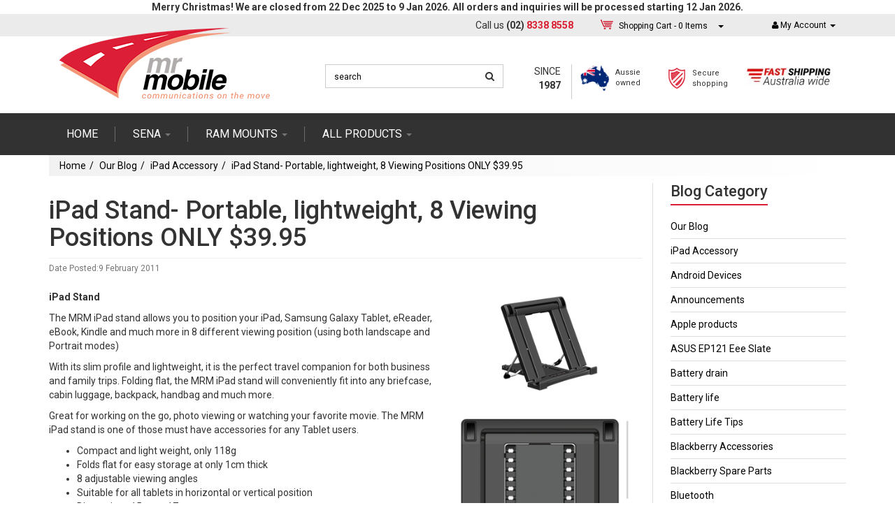

--- FILE ---
content_type: text/html; charset=utf-8
request_url: https://www.mrmobile.net.au/blog/ipad-lift-stand-portable-lightweight-8-viewing-positins-only-39-95
body_size: 12431
content:
<!DOCTYPE html>
<html lang="en">
<head>
<meta http-equiv="Content-Type" content="text/html; charset=utf-8"/>
<meta name="keywords" content="Our Blog iPad Accessory iPad Stand- Portable, lightweight, 8 Viewing Positions ONLY $39.95"/>
<meta name="description" content="iPad Stand The MRM iPad stand allows you to position your iPad, Samsung Galaxy Tablet, eReader, eBook, Kindle and much more in 8 different viewing position"/>
<meta name="viewport" content="width=device-width, initial-scale=1.0, user-scalable=0"/>
<meta property="og:image" content="https://www.mrmobile.net.au/assets/website_logo.png"/>
<meta property="og:title" content="iPad Stand- Portable, lightweight, 8 Viewing Positions ONLY $39.95 - Mr Mobile"/>
<meta property="og:site_name" content="Mr Mobile"/>
<meta property="og:type" content="website"/>
<meta property="og:url" content="https://www.mrmobile.net.au/blog/ipad-lift-stand-portable-lightweight-8-viewing-positins-only-39-95"/>
<meta property="og:description" content="iPad Stand The MRM iPad stand allows you to position your iPad, Samsung Galaxy Tablet, eReader, eBook, Kindle and much more in 8 different viewing position"/>

<title>iPad Stand- Portable, lightweight, 8 Viewing Positions ONLY $39.95 - Mr Mobile</title>
<link rel="canonical" href="https://www.mrmobile.net.au/blog/ipad-lift-stand-portable-lightweight-8-viewing-positins-only-39-95"/>
<link rel="shortcut icon" href="https://www.mrmobile.net.au/assets/favicon_logo.png"/>
<link class="theme-selector" rel="stylesheet" type="text/css" href="/assets/themes/gallant-20171020/css/app.css?1766121535" media="all"/>
<link href="https://fonts.googleapis.com/css?family=Roboto:100,100i,300,300i,400,400i,500,500i,700,700i,900,900i" rel="stylesheet">
<link rel="stylesheet" type="text/css" href="/assets/themes/gallant-20171020/js/slick/slick.css?1766121535" media="all"/>
<link rel="stylesheet" type="text/css" href="/assets/themes/gallant-20171020/js/slick/slick-theme.css?1766121535" media="all"/>
<link rel="stylesheet" type="text/css" href="/assets/themes/gallant-20171020/css/style.css?1234567890123456789012345678901234567890123456789012345678901&1766121535" media="all"/>
<link rel="stylesheet" type="text/css" href="https://maxcdn.bootstrapcdn.com/font-awesome/4.4.0/css/font-awesome.min.css" media="all"/>
<link rel="stylesheet" type="text/css" href="https://cdn.neto.com.au/assets/neto-cdn/jquery_ui/1.11.1/css/custom-theme/jquery-ui-1.8.18.custom.css" media="all"/>
<link rel="stylesheet" type="text/css" href="https://cdn.neto.com.au/assets/neto-cdn/fancybox/2.1.5/jquery.fancybox.css" media="all"/>
<!--[if lte IE 8]>
	<script type="text/javascript" src="https://cdn.neto.com.au/assets/neto-cdn/html5shiv/3.7.0/html5shiv.js"></script>
	<script type="text/javascript" src="https://cdn.neto.com.au/assets/neto-cdn/respond.js/1.3.0/respond.min.js"></script>
<![endif]-->
<!-- Begin: Script 91 -->
<!-- End: Script 91 -->
<!-- Begin: Script 105 -->
<!-- Hotjar Tracking Code for www.mrmobile.net.au -->
<script>
    (function(h,o,t,j,a,r){
        h.hj=h.hj||function(){(h.hj.q=h.hj.q||[]).push(arguments)};
        h._hjSettings={hjid:647727,hjsv:6};
        a=o.getElementsByTagName('head')[0];
        r=o.createElement('script');r.async=1;
        r.src=t+h._hjSettings.hjid+j+h._hjSettings.hjsv;
        a.appendChild(r);
    })(window,document,'https://static.hotjar.com/c/hotjar-','.js?sv=');
</script>
<!-- End: Script 105 -->
<!-- Begin: Script 106 -->
<script id="mcjs">!function(c,h,i,m,p){m=c.createElement(h),p=c.getElementsByTagName(h)[0],m.async=1,m.src=i,p.parentNode.insertBefore(m,p)}(document,"script","https://chimpstatic.com/mcjs-connected/js/users/e7df37474ec651ae66faa508d/af4ba753da4af6c696259399b.js");</script>
<!-- End: Script 106 -->
<!-- Begin: Script 107 -->
<!-- Google Tag Manager -->
<script>(function(w,d,s,l,i){w[l]=w[l]||[];w[l].push({'gtm.start':
new Date().getTime(),event:'gtm.js'});var f=d.getElementsByTagName(s)[0],
j=d.createElement(s),dl=l!='dataLayer'?'&l='+l:'';j.async=true;j.src=
'https://www.googletagmanager.com/gtm.js?id='+i+dl;f.parentNode.insertBefore(j,f);
})(window,document,'script','dataLayer','GTM-5QT64MS');
</script>
<!-- End Google Tag Manager -->
<!-- End: Script 107 -->
<!-- Begin: Script 108 -->
<script type="text/javascript" src="//script.crazyegg.com/pages/scripts/0091/0953.js" async="async"></script>

<!-- End: Script 108 -->
<!-- Begin: Script 109 -->
<!-- Global site tag (gtag.js) - Google Analytics -->
<script async src="https://www.googletagmanager.com/gtag/js?id=343541857"></script>
<script>
  window.dataLayer = window.dataLayer || [];
  function gtag(){dataLayer.push(arguments);}
  gtag('js', new Date());
    gtag('config', '343541857', {
      send_page_view: false
    });
</script>
<!-- End: Script 109 -->
<!-- Begin: Script 110 -->
<meta name="google-site-verification" content="A0B0M25RxlTlzSrSG6ewSi380yuWWSjOvYIm2y2Rs4U" />
<!-- End: Script 110 -->

<meta name="google-site-verification" content="9dx4nYaOLFdKN98lJPbUoGKVWe5jnAiGXYZpn7G71uU" />
<meta name="google-site-verification" content="Lu6NtGyzqQW2DM2e2SQwqp1hQs6Uob7YuqKEykbPeSM" />
</head>
<body id="n_content" class="n_gallant-20171020">
            <!-- Header Announcement -->
<div class="bg-light text-center py-2">
        <div class="container">
            <div class="row">
                <div class="col-12">
                    <strong>Merry Christmas! We are closed from 22 Dec 2025 to 9 Jan 2026. All orders and inquiries will be processed starting 12 Jan 2026.
</strong>
                </div>
            </div>
        </div>
    </div>
<div class="social-fixed">
	<ul class="list-inline list-social">
		<li><a href="https://www.mrmobile.net.au/contact-us" target="_blank"><i class="fa fa-envelope"></i></a></li>
		<li><a href="http://www.facebook.com/mrmobileaus" target="_blank"><i class="fa fa-facebook"></i></a></li>
		<li><a href="http://www.twitter.com/mrmobileaus" target="_blank"><i class="fa fa-twitter"></i></a></li>
		<li><a href="https://www.youtube.com/channel/UCvGet0_toKYCtsZRhvfBIZw" target="_blank"><i class="fa fa-youtube"></i></a></li>
		<li><a href="https://plus.google.com/117037892536475735131?hl=en" target="_blank"><i class="fa fa-pinterest"></i></a></li>
		<li><a href="http://www.linkedin.com/company/mr-mobile-australia" target="_blank"><i class="fa fa-linkedin"></i></a></li>
		<li class="blog-icon-holder"><a href="/blog" target="_blank"></a></li>
	</ul>
</div>
<div class="container-fluid wrapper-header">
	<div class="top-line">
		<div class="container">
			<div class="col-md-6 pull-right top-info-holder">
				<div class="phone-wrapper col-md-4">
					<span class="small-text">Call us</span> <span class="phone-number"><strong>(02) <span class="primary-red">8338 8558</span></strong></span>
				</div>
				<div class="cart-wrapper col-md-5">
					<div id="header-cart" class="btn-group">
						<a href="https://www.mrmobile.net.au/_mycart?tkn=cart&ts=1768594632014392" class="btn btn-default" id="cartcontentsheader">
							<img src="/assets/themes/gallant-20171020/img/cart.png?1766121535" alt="cart" class="header-cart-img"/> <span class="visible-lg visible-inline-lg">Shopping Cart</span> - <span rel="a2c_item_count">0</span> Items
						</a>
						<a href="#" class="btn btn-default dropdown-toggle" data-toggle="dropdown"><span class="caret"></span></a>
						<ul class="dropdown-menu">
							<li class="box" id="neto-dropdown">
								<div class="body padding" id="cartcontents"></div>
								<div class="footer"></div>
							</li>
						</ul>
					</div>
				</div>
				<div class="login-wrapper col-md-3">
					<ul class="nav navbar-nav navbar-right hidden-xs">
						<li class="lv1-li navbar-right dropdown dropdown-hover"> <a href="https://www.mrmobile.net.au/_myacct" ><i class="fa fa-user"></i> <span class="visible-lg visible-inline-lg">My Account</span> <span class="caret"></span></a>
							<ul class="dropdown-menu pull-right">
								<li><a href="https://www.mrmobile.net.au/_myacct">Account Home</a></li>
								<li><a href="https://www.mrmobile.net.au/_myacct#orders">Orders</a></li>
								<li><a href="https://www.mrmobile.net.au/_myacct/payrec">Pay Invoices</a></li>
								<li><a href="https://www.mrmobile.net.au/_myacct/favourites">Favourites</a></li>
								<li><a href="https://www.mrmobile.net.au/_myacct/wishlist">Wishlists</a></li>
								<li><a href="https://www.mrmobile.net.au/_myacct/warranty">Resolution Centre</a></li>
								<li><a href="https://www.mrmobile.net.au/_myacct/edit_account">Edit My Details</a></li>
								<li><a href="https://www.mrmobile.net.au/_myacct/edit_address">Edit My Address Book</a></li>
								<span nloader-content-id="x6xg0Z9G3BAVwz5AXDA8Yl_W-o3NcJCwdxKt-a-yvEc4aRuy77rwMz-AvD2G3RY79UGsf-03B6tEwCHzjdbuxA" nloader-content="[base64]" nloader-data="VCVhLk9ZmzbgpI5-_xFXIMpoPH3TSKLzVvm8OFV6IQU"></span></ul>
						</li>
					</ul>
				</div>
			</div>
		</div>
	</div>
	<div class="middle-line">
		<div class="white-bg-wrapper">
			<div class="container">
				<div class="col-xs-12 col-sm-4 wrapper-logo">
					<a href="https://www.mrmobile.net.au" title="Mr Mobile Australia Pty Ltd">
						<img class="logo" src="/assets/website_logo.png" alt="Mr Mobile Australia Pty Ltd"/>
					</a>
				</div>
				<div class="col-xs-12 col-sm-3 search-wrapper">
					<form name="productsearch" method="get" action="/">
						<input type="hidden" name="rf" value="kw"/>
						<div class="input-group">
							<input class="form-control ajax_search" value="" id="name_search" autocomplete="off" name="kw" type="text" placeholder="search"/>
							<span class="input-group-btn">
								<button type="submit" value="Search" class="btn btn-default"><i class="fa fa-search"></i></button>
							</span>
						</div>
					</form>
				</div>
				<div class="col-xs-12 col-sm-5 icons-wrapper">
					<div class="col-sm-2 h-text">
						<p>SINCE <strong>1987</strong></p>
					</div>
					<div class="col-xs-12 col-sm-3 col-md-3 h-icon au-icon">
						<img src="/assets/themes/gallant-20171020/img/au.png?1766121535" /> 
						<p>Aussie<br/>owned</p>
					</div>
					<div class="col-sm-3 col-md-3 h-icon secure-icon">
						<img src="/assets/themes/gallant-20171020/img/icon-shield.png?1766121535" /> 
						<p>Secure<br/>shopping</p>
					</div>
					<div class="col-sm-3 col-md-4 fw-icon clock-icon">
						<img src="/assets/themes/gallant-20171020/img/fast.jpg?1766121535" /> 
					</div>
				</div>
			</div>
		</div>
	</div>
	<div class="main-menu-wrapper">
		<div class="container">
			<div class="navbar navbar-default">
				<div class="navbar-header">
					<ul class="navigation-list list-inline visible-xs nMobileNav">
						<li class="shop-link"><a href="/all-products">SHOP</a></li>
						<li><a href="#" class="nToggleMenu" data-target=".navbar-responsive-collapse"><img src="/assets/themes/gallant-20171020/img/burger-new.png?1766121535" /> </a></li>
						<li class="cart-icon-holder"><a href="https://www.mrmobile.net.au/_mycart?tkn=cart&ts=1768594632529197"><img src="/assets/themes/gallant-20171020/img/cart-icon.png?1766121535" />
						<span nloader-content-id="koU6PyFPfCk78AkXIzReshQ9aHBWt2dJbtajXQkvoyMZy71e6oXaTMWFRP-p6AeRKmi4X0tDnoya8YWbRtX9NY" nloader-content="[base64]" nloader-data="yftlHWdQbxnl-RwyslA3Rpgba-FVy4Ll8brwbwLbrds"></span></a></li>
						<li><a href="/_myacct/"><img src="/assets/themes/gallant-20171020/img/user-new.png?1766121535" /> </a></li>
						<li class="search-icon"><img src="/assets/themes/gallant-20171020/img/search-new.png?1766121535" /></li>
					</ul>
				</div>
				<!-- search mobile -->
					<div class="search-wrapper-mobile">
						<form name="productsearch" method="get" action="/">
							<input type="hidden" name="rf" value="kw"/>
							<div class="input-group">
								<input class="form-control ajax_search" value="" id="name_search" autocomplete="off" name="kw" type="text" placeholder="search"/>
								<span class="input-group-btn">
									<button type="submit" value="Search" class="btn btn-default"><i class="fa fa-search"></i></button>
								</span>
							</div>
						</form>
					</div>
				<!-- end search mobile -->
				<div class="navbar-collapse collapse navbar-responsive-collapse">
					<ul class="nav navbar-nav main-menu">
						<li class=""> <a href="/" >Home </a>
										</li><li class="dropdown dropdown-hover"> <a href="/sena/" class="dropdown-toggle">SENA <span class="caret"></span></a>
										<div class="custom-dropdown-activator">
												<i class="fa fa-angle-down" aria-hidden="true"></i>
											</div>
											<div class="dropdown-menu custom-dropdown">
												<ul>
													<li class="dropdown dropdown-hover "> <a href="/sena-bluetooth" class="nuhover dropdown-toggle">MOTORCYCLE COMMUNICATIONS</a>
										<ul class="dropdown-menu dropdown-menu-horizontal custom-dropdown-horizontal">
												<li class=""> <a href="/sena/new/">NEW</a>
										</li><li class=""> <a href="/sena-50-series/">50 SERIES</a>
										</li><li class=""> <a href="/sena/motorcycle-communications/30k/">30K</a>
										</li><li class=""> <a href="/sena-bluetooth/20s-bluetooth-intercom">20S EVO</a>
										</li><li class=""> <a href="/sena-bluetooth/sena-10s">10S</a>
										</li><li class=""> <a href="/sena/motorcycle-communications/sf-series/">SF Series</a>
										</li><li class=""> <a href="/sena-bluetooth/sena-10r">10R</a>
										</li><li class=""> <a href="/sena-bluetooth/sena-10u-helmet-communication-system">10U</a>
										</li><li class=""> <a href="/sena-bluetooth/sena-10c-bluetooth-intercom-and-camera">10C / 10C PRO / 10C EVO</a>
										</li>
											</ul>
										</li><li class="dropdown dropdown-hover "> <a href="/sena/smart-helmets/" class="nuhover dropdown-toggle">SMART HELMETS</a>
										<ul class="dropdown-menu dropdown-menu-horizontal custom-dropdown-horizontal">
												<li class=""> <a href="/sena/smart-helmets/motorcycle/">MOTORCYCLE</a>
										</li><li class=""> <a href="/sena/smart-helmets/bicycle/">BICYCLE</a>
										</li>
											</ul>
										</li><li class="dropdown dropdown-hover "> <a href="/sena/outdoor/" class="nuhover dropdown-toggle">OUTDOOR</a>
										<ul class="dropdown-menu dropdown-menu-horizontal custom-dropdown-horizontal">
												<li class=""> <a href="/sena-bluetooth/sph10-bluetooth-stereo-and-snow">SPH10 / Expand</a>
										</li><li class=""> <a href="/sena-bluetooth/sena-tufftalk">TUFFTALK</a>
										</li><li class=""> <a href="/sena-bluetooth/sena-bluetooth-pack-for-gopro">CAMERA</a>
										</li>
											</ul>
										</li><li class="dropdown dropdown-hover "> <a href="/sena/accessories/" class="nuhover dropdown-toggle">ACCESSORIES</a>
										<ul class="dropdown-menu dropdown-menu-horizontal custom-dropdown-horizontal">
												<li class=""> <a href="/sena/accessories/50s-50r-accessories/">50S / 50R Accessories</a>
										</li><li class=""> <a href="/sena/accessories/30k-accessories/">30K Accessories</a>
										</li><li class=""> <a href="/sena/accessories/20s-accessories/">20S Accessories</a>
										</li><li class=""> <a href="/sena/accessories/10r-accessories/">10R Accessories</a>
										</li><li class=""> <a href="/sena/accessories/10s-accessories/">10S Accessories</a>
										</li><li class=""> <a href="/sena/accessories/10c/">10C / 10C-PRO / 10C-EVO Accessories</a>
										</li><li class=""> <a href="/sena-bluetooth/smh10-r-low-profile">SMH10R Accessories</a>
										</li><li class=""> <a href="/sena-bluetooth/sr10-two-radio-adapter">SR10</a>
										</li><li class=""> <a href="/sena-bluetooth/sm10-dual-stream-bluetooth-streamer">SM10</a>
										</li><li class=""> <a href="/sena/accessories/spare-parts/">SPARE PARTS</a>
										</li><li class=""> <a href="/sena/accessories/remotes/">REMOTES</a>
										</li><li class=""> <a href="/sena/accessories/freewire/">FREEWIRE</a>
										</li>
											</ul>
										</li>
												</ul>
											</div>
										</li><li class="dropdown dropdown-hover"> <a href="/ram-mounts/by-device/" class="dropdown-toggle">RAM mounts <span class="caret"></span></a>
										<div class="custom-dropdown-activator">
												<i class="fa fa-angle-down" aria-hidden="true"></i>
											</div>
											<div class="dropdown-menu custom-dropdown">
												<ul>
													<li class="dropdown dropdown-hover "> <a href="/ram-mounts/by-device/" class="nuhover dropdown-toggle">BY DEVICE</a>
										<ul class="dropdown-menu dropdown-menu-horizontal custom-dropdown-horizontal">
												<li class=""> <a href="/ram-mounts/by-device/shop-all/">SHOP ALL</a>
										</li><li class=""> <a href="/ram-mounts/phone-mounts">PHONE</a>
										</li><li class=""> <a href="/ram-mounts/tablet-and-smart-phone-mounts">TABLET</a>
										</li><li class=""> <a href="/ram-mounts/camera-and-gps-mounts">GPS</a>
										</li><li class=""> <a href="/ram-mounts/by-device/camera/">CAMERA</a>
										</li><li class=""> <a href="/ram-mounts/laptop-mounts">LAPTOP</a>
										</li><li class=""> <a href="/ram-mounts/by-device/two-way-radio/">TWO WAY RADIO</a>
										</li>
											</ul>
										</li><li class="dropdown dropdown-hover "> <a href="/ram-mounts/by-activity/" class="nuhover dropdown-toggle">BY ACTIVITY</a>
										<ul class="dropdown-menu dropdown-menu-horizontal custom-dropdown-horizontal">
												<li class=""> <a href="/ram-mounts/by-activity/shop-all/">SHOP ALL</a>
										</li><li class=""> <a href="/ram-mounts/by-activity/driving/">DRIVING</a>
										</li><li class=""> <a href="/ram-mounts/bicycle-mounts">BIKING</a>
										</li><li class=""> <a href="/ram-mounts/motorcycle-mounts">RIDING</a>
										</li><li class=""> <a href="/ram-scooter-mounts">SCOOTER</a>
										</li><li class=""> <a href="/ram-mounts/marine-mounts">BOATING</a>
										</li><li class=""> <a href="/ram-mounts/by-activity/other/">OTHER</a>
										</li>
											</ul>
										</li><li class="dropdown dropdown-hover "> <a href="/ram-mounts/by-component/" class="nuhover dropdown-toggle">BY COMPONENT</a>
										<ul class="dropdown-menu dropdown-menu-horizontal custom-dropdown-horizontal">
												<li class=""> <a href="/ram-mounts/by-component/shop-all/">SHOP ALL</a>
										</li><li class="dropdown dropdown-hover2"> <a href="/ram-mounts/ram-b-size-bracket-mounts">B SIZE</a>
										<ul class="custom-dropdown-horizontal2">
												<li class="fourth-level"> <a href="/ram-mounts/by-component/b-size/bases/">BASES</a>
										</li><li class="fourth-level"> <a href="/ram-mounts/by-component/b-size/arms/">ARMS</a>
										</li><li class="fourth-level"> <a href="/ram-mounts/by-component/b-size/adapters/">ADAPTERS</a>
										</li><li class="fourth-level"> <a href="/ram-mounts/by-component/b-size/threaded-balls/">THREADED BALLS</a>
										</li><li class="fourth-level"> <a href="/ram-mounts/by-component/b-size/rail-mounts/">RAIL MOUNTS</a>
										</li>
											</ul>
										</li><li class=""> <a href="/ram-mounts/ram-c-size-mounts">C SIZE</a>
										</li><li class=""> <a href="/ram-mounts/drink-cup-and-cup-holders">CRADLES & HOLDERS</a>
										</li><li class=""> <a href="/ram-mounts/by-component/accessories/">ACCESSORIES</a>
										</li>
											</ul>
										</li>
												</ul>
											</div>
										</li><li class="dropdown dropdown-hover"> <a href="/all-products/" class="dropdown-toggle">ALL PRODUCTS <span class="caret"></span></a>
										<div class="custom-dropdown-activator">
												<i class="fa fa-angle-down" aria-hidden="true"></i>
											</div>
											<div class="dropdown-menu custom-dropdown">
												<ul>
													<li class="dropdown dropdown-hover "> <a href="/all-products/smartphone-tablet-accessories/" class="nuhover dropdown-toggle">SMARTPHONE & TABLET ACCESSORIES</a>
										<ul class="dropdown-menu dropdown-menu-horizontal custom-dropdown-horizontal">
												<li class=""> <a href="/all-products/smartphone-tablet-accessories/shop-all/">SHOP ALL</a>
										</li><li class=""> <a href="/all-products/smartphone-tablet-accessories/phones/">PHONES</a>
										</li><li class=""> <a href="/all-products/smartphone-tablet-accessories/tablets/">TABLETS</a>
										</li><li class=""> <a href="/car-mounts/">CAR PHONE MOUNTS</a>
										</li>
											</ul>
										</li><li class="dropdown dropdown-hover "> <a href="/bluetooth-products" class="nuhover dropdown-toggle">BLUETOOTH ACCESSORIES</a>
										<ul class="dropdown-menu dropdown-menu-horizontal custom-dropdown-horizontal">
												<li class=""> <a href="/all-products/bluetooth-accessories/shop-all/">SHOP ALL</a>
										</li><li class=""> <a href="/bluetooth-car-kits/speakers-and-headsets">HEADSETS & SPEAKERS</a>
										</li><li class=""> <a href="/bluetooth-car-kits/car-bluetooth">CAR KITS</a>
										</li><li class=""> <a href="/bluetooth-car-kits/wireless-keyboards">COMPUTER & TABLET ACCESSORIES</a>
										</li>
											</ul>
										</li><li class="dropdown dropdown-hover "> <a href="/portable-chargers" class="nuhover dropdown-toggle">POWER & CHARGING</a>
										<ul class="dropdown-menu dropdown-menu-horizontal custom-dropdown-horizontal">
												<li class=""> <a href="/all-products/power-charging/shop-all/">SHOP ALL</a>
										</li><li class=""> <a href="/portable-chargers/powerbank-portable-chargers">PORTABLE CHARGERS</a>
										</li><li class=""> <a href="/portable-chargers/car-chargers">CAR CHARGERS</a>
										</li><li class=""> <a href="/portable-chargers/home-and-office-chargers">HOME & OFFICE</a>
										</li><li class=""> <a href="/all-products/power-charging/cables-adapters/">CABLES & ADAPTERS</a>
										</li><li class=""> <a href="/all-products/power-charging/motorcycle-power/">MOTORCYCLE POWER</a>
										</li>
											</ul>
										</li><li class="dropdown dropdown-hover "> <a href="/all-products/cases-covers/" class="nuhover dropdown-toggle">CASES & COVERS</a>
										<ul class="dropdown-menu dropdown-menu-horizontal custom-dropdown-horizontal">
												<li class=""> <a href="/all-products/cases-covers/shop-all/">SHOP ALL</a>
										</li><li class=""> <a href="/all-products/cases-covers/lifeproof/">LIFEPROOF</a>
										</li><li class=""> <a href="/all-products/cases-covers/otterbox/">OTTERBOX</a>
										</li><li class=""> <a href="/all-products/cases-covers/griffin/">GRIFFIN</a>
										</li><li class="dropdown dropdown-hover2"> <a href="/all-products/cases-covers/krusell/">KRUSELL</a>
										<ul class="custom-dropdown-horizontal2">
												<li class="fourth-level"> <a href="/all-products/cases-covers/krusell/apple-krusell-cases/">APPLE</a>
										</li><li class="fourth-level"> <a href="/all-products/cases-covers/krusell/samsung-krusell-cases/">SAMSUNG</a>
										</li><li class="fourth-level"> <a href="/all-products/cases-covers/krusell/other-krusell-cases/">OTHER</a>
										</li>
											</ul>
										</li><li class=""> <a href="/all-products/cases-covers/other/">OTHER</a>
										</li>
											</ul>
										</li><li class="dropdown dropdown-hover "> <a href="/secrid-wallet" class="nuhover dropdown-toggle">SECRID WALLETS</a>
										<ul class="dropdown-menu dropdown-menu-horizontal custom-dropdown-horizontal">
												<li class=""> <a href="/all-products/secrid-wallets/shop-all/">SHOP ALL</a>
										</li><li class=""> <a href="/secrid-wallet/secrid-cardprotector">CARD PROTECTOR</a>
										</li><li class=""> <a href="/secrid-wallet">MINI WALLET</a>
										</li>
											</ul>
										</li><li class="dropdown dropdown-hover "> <a href="/gadgets" class="nuhover dropdown-toggle">GIZMOS & GADGETS</a>
										<ul class="dropdown-menu dropdown-menu-horizontal custom-dropdown-horizontal">
												<li class=""> <a href="/all-products/gizmos-gadgets/shop-all/">SHOP ALL</a>
										</li><li class=""> <a href="/all-products/gizmos-gadgets/shop-all/dvrs-recorders/">DVRs & Recorders</a>
										</li>
											</ul>
										</li><li class="dropdown dropdown-hover "> <a href="/all-products/motorcycle-accessories/" class="nuhover dropdown-toggle">Motorcycle Accessories</a>
										<ul class="dropdown-menu dropdown-menu-horizontal custom-dropdown-horizontal">
												<li class=""> <a href="/all-products/motorcycle-accessories/shop-all/">Shop All</a>
										</li>
											</ul>
										</li><li class="dropdown dropdown-hover "> <a href="/all-products/quad-lock-accessories/shop-all/" class="nuhover dropdown-toggle">Quad Lock Accessories</a>
										<ul class="dropdown-menu dropdown-menu-horizontal custom-dropdown-horizontal">
												<li class=""> <a href="/all-products/quad-lock-accessories/shop-all/">Shop All</a>
										</li>
											</ul>
										</li>
												</ul>
											</div>
										</li>
						</ul>
				</div>
			</div>
		</div>
	</div>
	
</div>

<div id="main-content" class="container" role="main">
	<div class="row"><ul class="breadcrumb">
			<li><a href="https://www.mrmobile.net.au">Home</a></li><li><a href="/blog">Our Blog</a></li><li><a href="/blog/our-blog/ipad-accessory/">iPad Accessory</a></li><li><a href="/blog/ipad-lift-stand-portable-lightweight-8-viewing-positins-only-39-95">iPad Stand- Portable, lightweight, 8 Viewing Positions ONLY $39.95</a></li></ul>
<div class="col-xs-12 col-sm-9 main-content-holder padding-b-med padding-t-small blog-holder">
<h1 class="page-header">iPad Stand- Portable, lightweight, 8 Viewing Positions ONLY $39.95</h1>
<p class="text-muted">
	Date Posted:9 February 2011&nbsp;
	</p>
<!-- <img src="/assets/pixel.gif" class="pull-right"/>
<img src="/assets/pixel.gif"  class="pull-right"/> -->


<p>
		
		
		
	</p>
	<div class="row">
	<div class="col-sm-8">
		<p><strong>iPad Stand</strong></p>

		<p>The MRM iPad stand allows you to position your iPad, Samsung Galaxy Tablet, eReader, eBook, Kindle and much more in 8 different viewing position (using both landscape and Portrait modes)</p>

		<p>With its slim profile and lightweight, it is the perfect travel companion for both business and family trips. Folding flat, the MRM iPad stand will conveniently fit into any briefcase, cabin luggage, backpack, handbag and much more.</p>

		<p>Great for working on the go, photo viewing or watching your favorite movie. The MRM iPad stand is one of those must have accessories for any Tablet users.</p>

		<ul>
			<li>Compact and light weight, only 118g</li>
			<li>Folds flat for easy storage at only 1cm thick</li>
			<li>8 adjustable viewing angles</li>
			<li>Suitable for all tablets in horizontal or vertical position</li>
			<li>Dimensions 15 cm x 17cm</li>
		</ul>

	</div>
	<div class="col-sm-4 text-center">
		<img alt="" src="/assets/images/image3_big.png" />
		<img alt="" src="/assets/images/left.png" />
	</div>
</div>




		
		
	



<div class="dropdown padding-t-small">
	<button class="btn btn-default btn-xs dropdown-toggle" type="button" id="dropdownMenu1" data-toggle="dropdown" aria-expanded="true">
		Share: <i class="fa fa-facebook-square text-facebook"></i>
		<i class="fa fa-twitter-square text-twitter"></i>
		<i class="fa fa-pinterest-square text-pinterest"></i>
		<i class="fa fa-google-plus-square text-google-plus"></i>
		<span class="caret"></span>
	</button>
	<ul class="dropdown-menu" role="menu" aria-labelledby="dropdownMenu1">
		<li role="presentation"><a class="js-social-share" role="menuitem" tabindex="-1" href="//www.facebook.com/sharer/sharer.php?u=https%3A%2F%2Fwww.mrmobile.net.au%2Fblog%2Fipad-lift-stand-portable-lightweight-8-viewing-positins-only-39-95"><i class="fa fa-facebook-square text-facebook"></i> Facebook</a></li>
		<li role="presentation"><a class="js-social-share" role="menuitem" tabindex="-1" href="//twitter.com/intent/tweet/?text=iPad%20Stand-%20Portable,%20lightweight,%208%20Viewing%20Positions%20ONLY%20%2439.95&amp;url=https%3A%2F%2Fwww.mrmobile.net.au%2Fblog%2Fipad-lift-stand-portable-lightweight-8-viewing-positins-only-39-95"><i class="fa fa-twitter-square text-twitter"></i> Twitter</a></li>
		<li role="presentation"><a class="js-social-share" role="menuitem" tabindex="-1" href="//www.pinterest.com/pin/create/button/?url=https%3A%2F%2Fwww.mrmobile.net.au%2Fblog%2Fipad-lift-stand-portable-lightweight-8-viewing-positins-only-39-95&amp;description=iPad%20Stand-%20Portable,%20lightweight,%208%20Viewing%20Positions%20ONLY%20%2439.95"><i class="fa fa-pinterest-square text-pinterest"></i> Pinterest</a></li>
		<li role="presentation"><a class="js-social-share" role="menuitem" tabindex="-1" href="//plus.google.com/share?url=https%3A%2F%2Fwww.mrmobile.net.au%2Fblog%2Fipad-lift-stand-portable-lightweight-8-viewing-positins-only-39-95"><i class="fa fa-google-plus-square text-google-plus"></i> Google+</a></li>
	</ul>
</div>
</div>
<div class="col-xs-12 col-sm-3 mobile-hidden blog-sidebar">
<ul>
	<h3>Blog Category</h3><li><a href="https://www.mrmobile.net.au/blog">Our Blog</a>
        <li><a href="https://www.mrmobile.net.au/blog/our-blog/ipad-accessory/">iPad Accessory</a></li><li><a href="https://www.mrmobile.net.au/blog/our-blog/android-devices/">Android Devices</a></li><li><a href="https://www.mrmobile.net.au/blog/our-blog/announcements/">Announcements</a></li><li><a href="https://www.mrmobile.net.au/blog/our-blog/apple-products/">Apple products</a></li><li><a href="https://www.mrmobile.net.au/blog/our-blog/asus-ep121-eee-slate/">ASUS EP121 Eee Slate</a></li><li><a href="https://www.mrmobile.net.au/blog/our-blog/battery-drain/">Battery drain</a></li><li><a href="https://www.mrmobile.net.au/blog/our-blog/battery-life/">Battery life</a></li><li><a href="https://www.mrmobile.net.au/blog/our-blog/battery-life-tips/">Battery Life Tips </a></li><li><a href="https://www.mrmobile.net.au/blog/our-blog/blackberry-accessories/">Blackberry Accessories</a></li><li><a href="https://www.mrmobile.net.au/blog/our-blog/blackberry-spare-parts/">Blackberry Spare Parts</a></li><li><a href="https://www.mrmobile.net.au/blog/our-blog/bluetooth/">Bluetooth</a></li><li><a href="https://www.mrmobile.net.au/blog/our-blog/bluetooth-headset/">Bluetooth headset</a></li><li><a href="https://www.mrmobile.net.au/best-iphone-car-phone-mount">Car Phone Mounts</a></li><li><a href="https://www.mrmobile.net.au/blog/our-blog/connection-tips/">Connection tips</a></li><li><a href="https://www.mrmobile.net.au/blog/our-blog/energizer-energi-to-go/">Energizer Energi To Go</a></li><li><a href="https://www.mrmobile.net.au/blog/our-blog/flashdrive/">Flashdrive</a></li><li><a href="https://www.mrmobile.net.au/blog/our-blog/htc/">HTC</a></li><li><a href="https://www.mrmobile.net.au/blog/our-blog/idtv-live-tv/">iDTV live TV</a></li><li><a href="https://www.mrmobile.net.au/blog/our-blog/interphone/">Interphone</a></li><li><a href="https://www.mrmobile.net.au/blog/our-blog/iphone-3/">iPhone 3</a></li><li><a href="https://www.mrmobile.net.au/blog/our-blog/iphone-4/">iPhone 4</a></li><li><a href="https://www.mrmobile.net.au/blog/our-blog/iphone-4s/">iPhone 4s</a></li><li><a href="https://www.mrmobile.net.au/blog/our-blog/iphone-accessories/">iPhone Accessories</a></li><li><a href="https://www.mrmobile.net.au/blog/our-blog/phone-safety-tips/keeping-your-iphone-safe-and-secure/">Keeping Your iPhone Safe and Secure</a></li><li><a href="https://www.mrmobile.net.au/blog/our-blog/mercedes-bluetooth/">Mercedes Bluetooth</a></li><li><a href="https://www.mrmobile.net.au/blog/our-blog/motorcycle-intercom/">Motorcycle Intercom</a></li><li><a href="https://www.mrmobile.net.au/blog/our-blog/mr-mobile/">Mr Mobile</a></li><li><a href="https://www.mrmobile.net.au/blog/our-blog/news/">News</a></li><li><a href="https://www.mrmobile.net.au/blog/our-blog/phone-safety-tips/">Phone Safety Tips </a></li><li><a href="https://www.mrmobile.net.au/blog/our-blog/powerskin/">Powerskin</a></li><li><a href="https://www.mrmobile.net.au/blog/our-blog/products/">Products </a></li><li><a href="https://www.mrmobile.net.au/blog/our-blog/ram-mount/">Ram Mount</a></li><li><a href="https://www.mrmobile.net.au/blog/our-blog/samsung/">Samsung</a></li><li><a href="https://www.mrmobile.net.au/blog/our-blog/sena/">Sena</a></li><li><a href="https://www.mrmobile.net.au/blog/our-blog/solar-charger/">Solar Charger</a></li><li><a href="https://www.mrmobile.net.au/blog/our-blog/solutions/">Solutions </a></li><li><a href="https://www.mrmobile.net.au/blog/our-blog/special-offers/">Special Offers</a></li><li><a href="https://www.mrmobile.net.au/blog/our-blog/supertooth/">Supertooth</a></li><li><a href="https://www.mrmobile.net.au/blog/our-blog/tablet/">Tablet</a></li><li><a href="https://www.mrmobile.net.au/sena-20s-evo-30K">The Sena 20S-EVO or the Sena 30K: Which Bluetooth Motorcycle Headset Is Better for You?</a></li><li><a href="https://www.mrmobile.net.au/blog/our-blog/viseeo/">ViseeO</a></li><li><a href="https://www.mrmobile.net.au/blog/watch-free-tv-on-android-devices">Watch Free TV on Android Devices</a></li></li>
</ul>
</div>
</div> <!-- end main content holder --></div>
</div>

<div class="subscribe-wrapper padding-tb-med">
	<div class="container">
		<div class="row">
			<div class="col-sm-3">
				<h2>subscribe today</h2>
			</div>
			<form method="post" action="https://www.mrmobile.net.au/subscribe">
				<input type="hidden" name="list_id" value="1">
				<input type="hidden" name="opt_in" value="y">
				<div class="col-sm-3">
					<div class="input-group">
						<input name="inp-name" class="form-control" type="text" value="" placeholder="Name" required/>
					</div>
				</div>
				<div class="col-sm-3">
					<div class="input-group">
						<input name="inp-email" class="form-control" type="email" value="" placeholder="Email" required/>
					</div>
					<input name="inp-submit" type="hidden" value="y" />
					<input name="inp-opt_in" type="hidden" value="y" />
				</div>
				<div class="col-sm-3">
					<div class="submit-btn-wrapper">
						<input class="btn btn-default" type="submit" value="Subscribe" data-loading-text="<i class='fa fa-spinner fa-spin' style='font-size: 14px'></i>"/>
					</div>
				</div>
			</form>
			</div>
	</div>
</div>

<div class="wrapper-footer padding-t-med">
	<div class="container">
		<div class="row">
			<div class="col-xs-12 col-sm-8">
				<div class="row">
					<div class="col-xs-12 col-sm-3">
								<h4>Service</h4>
								<ul class="nav nav-pills nav-stacked">
									<li><a href="/_myacct">My Account</a></li><li><a href="/_myacct/nr_track_order">Track Order</a></li><li><a href="/delivery/">Delivery</a></li>
								</ul>
							</div><div class="col-xs-12 col-sm-3">
								<h4>About Us</h4>
								<ul class="nav nav-pills nav-stacked">
									<li><a href="/about_us">About Us</a></li><li><a href="/blog">Our Blog</a></li><li><a href="/contact-us">Contact Us</a></li><li><a href="/find-us/">Find Us</a></li>
								</ul>
							</div><div class="col-xs-12 col-sm-3">
								<h4>Information</h4>
								<ul class="nav nav-pills nav-stacked">
									<li><a href="/warranty/">Warranty and Returns</a></li><li><a href="/terms-and-conditions/">Terms and Conditions</a></li><li><a href="/privacy_policy">Privacy Policy</a></li><li><a href="/related-articles">Related Articles</a></li>
								</ul>
							</div>
					<div class="col-xs-12 col-sm-3 payment-wrapper">
						<h4>Payment Options</h4>
						<ul class="payment-list">
							<li><img src="/assets/themes/gallant-20171020//img/payment1.jpg?1766121535" /></li>
							<li><img src="/assets/themes/gallant-20171020//img/payment2.jpg?1766121535" /></li>
							<li><img src="/assets/themes/gallant-20171020//img/payment3.jpg?1766121535" /></li>
							<li><img src="/assets/themes/gallant-20171020//img/payment5.jpg?1766121535" /></li>
						</ul>
					</div>
				</div>
			</div>
			<div class="col-xs-12 col-sm-4 footer-social">
				<ul class="list-inline list-social">
					<li><a href="https://www.mrmobile.net.au/contact-us" target="_blank"><i class="fa fa-envelope"></i></a></li>
					<li><a href="http://www.facebook.com/mrmobileaus" target="_blank"><i class="fa fa-facebook text-facebook"></i></a></li>
					<li><a href="http://www.twitter.com/mrmobileaus" target="_blank"><i class="fa fa-twitter text-twitter"></i></a></li>
					<li><a href="https://www.youtube.com/channel/UCvGet0_toKYCtsZRhvfBIZw" target="_blank"><i class="fa fa-youtube text-youtube"></i></a></li>
					<li><a href="https://plus.google.com/117037892536475735131?hl=en" target="_blank"><i class="fa fa-pinterest text-pinterest"></i></a></li>
					<li><a href="http://www.linkedin.com/company/mr-mobile-australia" target="_blank"><i class="fa fa-linkedin text-linkedin"></i></a></li>
					</ul>
				<div class="footer-info padding-t-small padding-b-tin">
					<p class="black-faty">Mr Mobile Australia Pty Ltd</p>
					<p>Shop E, 1 Shirley Street</p>
					<p>Alexandria, NSW Australia 2015 </p>
					<h4 class="callus-holder">Call Us<span class="big-num primary-red"> (02) 8338 8558</span></h4>
				</div>
				<div class="open-time padding-t-tin">
					<h3 class="primary-red">Open: <span class="black-faty">Mon - Fri 10am - 5pm</span></h3>
				</div>
			</div>
		</div>
	</div>
	<div class="container-fluid">
		<div class="footer-bottom text-center padding-tb-small">
			<iframe src="https://www.google.com/maps/embed?pb=!1m18!1m12!1m3!1d3310.9464418902858!2d151.1977140152115!3d-33.91677798064304!2m3!1f0!2f0!3f0!3m2!1i1024!2i768!4f13.1!3m3!1m2!1s0x6b12b1bab86320d7%3A0xa2de7c9f43837316!2sMr+Mobile+Australia!5e0!3m2!1sen!2sau!4v1543285511577" width="100%" height="150" frameborder="0" style="border:0" allowfullscreen></iframe>

 			<p><strong>Mr Mobile Australia | (02) 8338 8558 | Shop E/1 Shirley St, Alexandria NSW Australia 2015 </strong></p>
			<p>All rights reserved Mr Mobile Australia 2021</p>
</div>
	</div>
</div>
<!-- Required Neto Scripts - DO NOT REMOVE -->
<script type="text/javascript" src="https://cdn.neto.com.au/assets/neto-cdn/jquery/1.11.3/jquery.min.js"></script>
<script type="text/javascript" src="https://cdn.neto.com.au/assets/neto-cdn/fancybox/2.1.5/jquery.fancybox.pack.js"></script>
<script type="text/javascript" src="//assets.netostatic.com/ecommerce/6.354.1/assets/js/common/webstore/main.js"></script>
<script type="text/javascript" src="https://cdn.neto.com.au/assets/neto-cdn/bootstrap/3.2.0/bootstrap.min.js"></script>
<script type="text/javascript" src="/assets/themes/gallant-20171020/js/custom.js?1766121535"></script>
<script type="text/javascript" src="https://cdn.neto.com.au/assets/neto-cdn/jquery_ui/1.11.1/js/jquery-ui-1.8.18.custom.min.js"></script>
<script type="text/javascript" src="/assets/themes/gallant-20171020/js/slick/slick.js?1766121535"></script>

		<script>
			(function( NETO, $, undefined ) {
				NETO.systemConfigs = {"isLegacyCartActive":"1","currencySymbol":"$","siteEnvironment":"production","defaultCart":"legacy","asyncAddToCartInit":"1","dateFormat":"dd/mm/yy","isCartRequestQueueActive":0,"measurePerformance":0,"isMccCartActive":"0","siteId":"N029909","isMccCheckoutFeatureActive":0};
			}( window.NETO = window.NETO || {}, jQuery ));
		</script>
		
<!-- Analytics -->
<!-- Begin: Script 103 -->
<script src="https://apis.google.com/js/platform.js?onload=renderOptIn" async defer></script>
<script>
  window.renderOptIn = function() {
    window.gapi.load('surveyoptin', function() {
      window.gapi.surveyoptin.render(
        {
          "merchant_id": 15258151,
          "order_id": "",
          "email": "",
          "delivery_country": "AU",
          "estimated_delivery_date": "2026-01-24"
        });
    });
  }
</script>
<script>
  window.___gcfg = {
    lang: 'en_AU'
  };
</script>
<!-- End: Script 103 -->
<!-- Begin: Script 107 -->
<script>
    window.dataLayer = window.dataLayer || []
    dataLayer.push({
        'event': 'CustomPageView',
        'customPagePath': '',
        'userGroup':'1'
    });
</script>

<!-- Google Tag Manager (noscript) -->
<noscript><iframe src="https://www.googletagmanager.com/ns.html?id=GTM-5QT64MS"
height="0" width="0" style="display:none;visibility:hidden"></iframe></noscript>
<!-- End Google Tag Manager (noscript) -->

<script>
$(document).ready(function() {
  var ecom = {
      productSetup: function(product) {
          return {
              'name': product.name,
              'id': product.SKU ? product.SKU : product.parent_sku,
              'category': product.category_fullname ? product.category_fullname : '',
              'quantity': product.baseqty,
              'item_price': product.price
          }
      },
      addToCart: function(){
          var nProduct = $.getLastItemAdded();
          var product = ecom.productSetup(nProduct);
          dataLayer.push({
            'Add Product Name': product.name,
            'Add Product id': product.id,
            'Add Product Category': product.category,
            'Add Product Quantity': product.quantity,
            'Add Product Unit Price': product.item_price,
            'event': 'addToCart'
          });
      },
      addMultiToCart: function(){
          var nProducts = $.getLastItemsAdded();
          for (var i = 0; i < nProducts.length; i++) {
              var product = ecom.productSetup(nProducts[i]);
              dataLayer.push({
                'Add Product Name': product.name,
                'Add Product id': product.id,
                'Add Product Category': product.category,
                'Add Product Quantity': product.quantity,
                'Add Product Unit Price': product.item_price,
                'event': 'addToCart'
              });
          }
      },
      removeFromCart: function(){
        var nProduct = $.getLastItemRemoved();
        var product = ecom.productSetup(nProduct);
        dataLayer.push({
          'Remove Product Name': product.name,
          'Remove Product id': product.id,
          'Remove Product Category': product.category,
          'Remove Product Quantity': product.quantity,
          'Remove Product Unit Price': product.item_price,
          'event': 'removeFromCart'
        });
      },
      init: function(){
          nAddItemCallbacks.push(ecom.addToCart);
          nAddMultiItemsCallbacks.push(ecom.addMultiToCart);
          nRemoveItemCallbacks.push(ecom.removeFromCart);
      }
  }
  if (typeof $.getLastItemAdded !== "undefined") {
      ecom.init();
  }
})
</script>

<span class="ga-pagetype" data-ga-pagetype="content"></span>
<!-- End: Script 107 -->
<!-- Begin: Script 109 -->
<script>
    const ga4PageType = "content";
    const ga4PageFunnelValue = "";
    const ga4FunnelURL = ga4PageFunnelValue ? window.location.protocol + "//" + window.location.host + ga4PageFunnelValue : window.location;
    const ga4ProductList = document.querySelectorAll(".ga4-product");
    const ga4SetReferrerURL = () => {
        let ga4ReferrerURL = document.referrer;
        let webstoreURL = window.location.protocol + "//" + window.location.host;
        if (ga4ReferrerURL.includes("mycart?fn=payment") || ga4ReferrerURL.includes("mycart?fn=quote")) {
            return webstoreURL + "/purchase/confirmation.html";
        } else if (ga4ReferrerURL.includes("mycart")) {
            return webstoreURL + "/purchase/shopping_cart.html";
        } else {
            return ga4ReferrerURL;
        }
    }

    let ga4ProductArr = [];
    gtag('event', 'page_view', {
        page_title: document.title,
        page_location: ga4FunnelURL,
        page_referrer: ga4SetReferrerURL()
    });

    if (ga4ProductList.length) {
        ga4ProductList.forEach((el) => {
            if (el instanceof HTMLElement) {
                const { id, name, index, listname, affiliation, brand, category, price, currency, url } = el.dataset;
                el.closest(".thumbnail")
                 .querySelectorAll(`a[href='${url}']`)
                  .forEach((anchor) => {
                    anchor.addEventListener("click", (anchorEvent) => {
                        anchorEvent.preventDefault();
                        gtag("event", "select_item", {
                            item_list_id: "296",
                            item_list_name: listname,
                            items: [
                            {
                                item_id: id,
                                item_name: name,
                                index: index,
                                item_list_name: listname,
                                affiliation: affiliation,
                                item_brand: brand,
                                item_category: category,
                                price: price,
                                currency: currency
                            }
                            ]
                        });
                        setTimeout(() => {
                            document.location = url;
                        }, 500)
                    });
                });
                ga4ProductArr.push({
                    item_id: id,
                    item_name: name,
                    index: index,
                    item_list_name: listname,
                    affiliation: affiliation,
                    item_brand: brand,
                    item_category: category,
                    price: price,
                    currency: currency,
                })
            }
        })
    }

    if (ga4PageType === "product"){
        gtag('event', 'view_item', {
            currency: 'AUD',
            items: [{
                item_id: '',
                item_name: '',
                affiliation: 'Mr Mobile',
                item_brand: '',
                price: parseFloat(''),
                currency: 'AUD'
            }],
            value: parseFloat('')
        });
    }
    if (ga4PageType === "category"){
        gtag('event', 'view_item_list', {
          items: [...ga4ProductArr],
          item_list_name: 'iPad Stand- Portable, lightweight, 8 Viewing Positions ONLY $39.95',
          item_list_id: '296'
        });
    }
    if (ga4PageType === "search"){
        gtag('event', 'search', {
          search_term: ''
        });
        gtag('event', 'view_item_list', {
          items: [...ga4ProductArr],
          item_list_name: 'Search - ',
          item_list_id: 'webstore_search'
        });
    }
    if (ga4PageType === "checkout" && ga4PageFunnelValue === "/purchase/shopping_cart.html"){
        gtag('event', 'view_cart', {
            currency: 'AUD',
            items: [...ga4CartItems],
            value: parseFloat(''),
            page_location: ga4FunnelURL,
            page_referrer: ga4SetReferrerURL()
        });
    }
    if (ga4PageType === "checkout" && ga4PageFunnelValue === "/purchase/confirmation.html"){
        gtag('event', 'begin_checkout', {
          currency: 'AUD',
          items: [...ga4CartItems],
          value: parseFloat('<span nloader-content-id="wvFa_SNkFblkIbfqpMZgQgKZ876GbqtF0wrhxcd7lqA" nloader-content="qNwggtiCiLEjBE76jOZN9NRP8YRKhBK-IEDBIpGoCek"></span>'),
          page_location: ga4FunnelURL,
          page_referrer: ga4SetReferrerURL()
        });
    }

    const ga4MapProduct = (product) => ({
        item_id: product.SKU ? product.SKU : product.parent_sku,
        item_name: product.name,
        affiliation: 'Mr Mobile',
        item_brand: product.brand,
        item_category: product.category_name,
        item_variant: product.specifics,
        price: product.price,
        currency: 'AUD',
        quantity: product.qty
    })
    const ga4AddToCart = () => {
        const product = $.getLastItemAdded()
        gtag('event', 'add_to_cart', {
            currency: 'AUD',
            items: [{
                ...ga4MapProduct(product)
            }],
            value: product.price
        });
    }
    const ga4AddMultiToCart = () => {
        $.getLastItemsAdded().forEach((product) => {
            gtag('event', 'add_to_cart', {
                currency: 'AUD',
                items: [{
                    ...ga4MapProduct(product)
                }],
                value: product.price
            });
        })
    }
    const ga4RemoveFromCart = () => {
        const product = $.getLastItemRemoved()
        gtag('event', 'remove_from_cart', {
            currency: 'AUD',
            items: [{
                ...ga4MapProduct(product)
            }],
            value: product.price
        });
    }

    if (ga4PageFunnelValue != "/purchase/confirmation.html"){
        nAddItemCallbacks.push(ga4AddToCart);
        nAddMultiItemsCallbacks.push(ga4AddMultiToCart);
        nRemoveItemCallbacks.push(ga4RemoveFromCart)
    }
</script>
<!-- End: Script 109 -->

<div class="npopup" style=""> <a href="javascript:void(0);" class="npopup-btn-close"></a>
	<div class="npopup-body">
	</div>
</div>
<div class="nactivity"><i class="fa fa-spinner fa-spin fa-inverse fa-3x fa-fw"></i></div>
<script>
	$(document).ready(function () {
		$(".search-icon").click(function() {
			$('.search-wrapper-mobile').toggleClass('search-wrapper-mobile-expanded');
		});
		$(".custom-dropdown-activator").click(function() {
			$(this).find('.fa-angle-down').toggleClass('fa-angle-up');
			$(this).nextAll('.custom-dropdown').toggleClass('custom-dropdown-expanded');
		});
		$('#shipbox #zip').val('');
		$('.shipping-values-wrapper').css('display', 'none');

		/* more than one specifics  - moving add to cart button */
		var numItems = $('.variation-name').length;
		var noColourOptions = $('.select-Colour ._itmspec_opt > option').length;
		if ( numItems == 2 && noColourOptions <= 2 ) {
			$('.select-Colour').hide();
		} else if ( numItems == 2 && noColourOptions != 2 ){
			$('.abs-positioning').addClass('abs-positioning-two-variations');
		}
	});
</script>
<script type="application/ld+json">
{
  "@context": "http://schema.org",
  "@type": "LocalBusiness",
  "aggregateRating": {
    "@type": "AggregateRating",
    "ratingValue": "4.7",
    "reviewCount": "13"
  },
  "name": "Mr Mobile Australia",
  "telephone": "02 8338 8558",
  "image": "https://www.mrmobile.net.au/assets/website_logo.png",
  "url": "https://www.mrmobile.net.au/",
"address": {
    "@type": "PostalAddress",
    "addressLocality": "Alexandria",
    "addressRegion": "New South Wales",
    "postalCode": "2015",
    "streetAddress": "E/1 Shirlet Street"
  }
  }
</script>

</body>
</html>

--- FILE ---
content_type: text/css
request_url: https://www.mrmobile.net.au/assets/themes/gallant-20171020/css/style.css?1234567890123456789012345678901234567890123456789012345678901&1766121535
body_size: 11963
content:
body {
	font-family: 'Roboto', sans-serif;
	font-size: 14px /*{body-font-size}*/;
	color: #333333 /*{body-font-colour}*/;
	background-image:none /*{body-background-image}*/;
	background-color: #ffffff /*{body-background-colour}*/;
}

a {
	color: #428bca /*{link-text-colour}*/;
}
a:hover,
a:focus {
	color: #2a6496 /*{link-text-hover-colour}*/;
}

h1,
h2,
h3,
h4,
h5,
h6,
.h1,
.h2,
.h3,
.h4,
.h5,
.h6 {
	font-family: 'Roboto', sans-serif/*{headers-font-family}*/;
	color: #333 /*{headers-colour}*/;
}

.carousel-caption h3,.carousel-caption .h3,.carousel-caption p {
	color: white /*{carousel-text-colour}*/;
}

h1,
.h1 {
	font-size: 36px /*{header-1-font-size}*/;
}
h2,
.h2 {
	font-size: 30px /*{header-2-font-size}*/;
}
h3,
.h3 {
	font-size: 24px /*{header-3-font-size}*/;
}
h4,
.h4 {
	font-size: 18px /*{header-4-font-size}*/;
}
h5,
.h5 {
	font-size: 14px /*{header-5-font-size}*/;
}

.btn-default {
	color: #333333 /*{btn-default-text-colour}*/;
	background-color: #ffffff /*{btn-default-bg-colour}*/;
	border-color: #cccccc /*{btn-default-border-colour}*/;
}
.btn-default:hover,
.btn-default:focus,
.btn-default:active,
.btn-default.active,
.open .dropdown-toggle.btn-default {
	color: #333333 /*{btn-default-text-colour-hover}*/;
	background-color: #ebebeb /*{btn-default-bg-colour-hover}*/;
	border-color: #adadad /*{btn-default-border-colour-hover}*/;
}


.btn-default.disabled,
.btn-default[disabled],
fieldset[disabled] .btn-default,
.btn-default.disabled:hover,
.btn-default[disabled]:hover,
fieldset[disabled] .btn-default:hover,
.btn-default.disabled:focus,
.btn-default[disabled]:focus,
fieldset[disabled] .btn-default:focus,
.btn-default.disabled:active,
.btn-default[disabled]:active,
fieldset[disabled] .btn-default:active,
.btn-default.disabled.active,
.btn-default[disabled].active,
fieldset[disabled] .btn-default.active {
	background-color: #ffffff /*{btn-default-disabled-bg-colour}*/;
	border-color: #cccccc /*{btn-default-disabled-border-colour}*/;
}


.btn-primary {
	color: #FFFFFF /*{btn-primary-text-colour}*/;
	background-color: #428bca /*{btn-primary-bg-colour}*/;
	border-color: #357ebd /*{btn-primary-border-colour}*/;
}

.btn-primary:hover,
.btn-primary:focus,
.btn-primary:active,
.btn-primary.active,
.open .dropdown-toggle.btn-primary {
	color: #ffffff /*{btn-primary-text-colour-hover}*/;
	background-color: #3276b1 /*{btn-primary-bg-colour-hover}*/;
	border-color: #285e8e /*{btn-primary-border-colour-hover}*/;
}

.btn-primary.disabled,
.btn-primary[disabled],
fieldset[disabled] .btn-primary,
.btn-primary.disabled:hover,
.btn-primary[disabled]:hover,
fieldset[disabled] .btn-primary:hover,
.btn-primary.disabled:focus,
.btn-primary[disabled]:focus,
fieldset[disabled] .btn-primary:focus,
.btn-primary.disabled:active,
.btn-primary[disabled]:active,
fieldset[disabled] .btn-primary:active,
.btn-primary.disabled.active,
.btn-primary[disabled].active,
fieldset[disabled] .btn-primary.active {
	background-color: #428bca /*{btn-primary-disabled-bg-colour}*/;
	border-color: #357ebd /*{btn-primary-disabled-border-colour}*/;
}

.btn-warning {
	color: #ffffff  /*{btn-warning-text-colour}*/;
	background-color: #f0ad4e /*{btn-warning-bg-colour}*/;
	border-color: #eea236 /*{btn-warning-border-colour}*/;
}
.btn-warning:hover,
.btn-warning:focus,
.btn-warning:active,
.btn-warning.active,
.open .dropdown-toggle.btn-warning {
	color: #ffffff /*{btn-warning-text-colour-hover}*/;
	background-color: #ed9c28 /*{btn-warning-bg-colour-hover}*/;
	border-color: #d58512 /*{btn-warning-border-colour-hover}*/;
}

.btn-warning.disabled,
.btn-warning[disabled],
fieldset[disabled] .btn-warning,
.btn-warning.disabled:hover,
.btn-warning[disabled]:hover,
fieldset[disabled] .btn-warning:hover,
.btn-warning.disabled:focus,
.btn-warning[disabled]:focus,
fieldset[disabled] .btn-warning:focus,
.btn-warning.disabled:active,
.btn-warning[disabled]:active,
fieldset[disabled] .btn-warning:active,
.btn-warning.disabled.active,
.btn-warning[disabled].active,
fieldset[disabled] .btn-warning.active {
	background-color: #428bca /*{btn-warning-disabled-bg-colour}*/;
	border-color: #357ebd /*{btn-warning-disabled-border-colour}*/;
}

.btn-danger {
	color: #ffffff /*{btn-danger-text-colour}*/;
	background-color: #d9534f /*{btn-danger-bg-colour}*/;
	border-color: #d43f3a /*{btn-danger-border-colour}*/;
}
.btn-danger:hover,
.btn-danger:focus,
.btn-danger:active,
.btn-danger.active,
.open .dropdown-toggle.btn-danger {
	color: #ffffff /*{btn-danger-text-colour-hover}*/;
	background-color: #d2322d /*{btn-danger-bg-colour-hover}*/;
	border-color: #ac2925 /*{btn-danger-border-colour-hover}*/;
}

.btn-danger.disabled,
.btn-danger[disabled],
fieldset[disabled] .btn-danger,
.btn-danger.disabled:hover,
.btn-danger[disabled]:hover,
fieldset[disabled] .btn-danger:hover,
.btn-danger.disabled:focus,
.btn-danger[disabled]:focus,
fieldset[disabled] .btn-danger:focus,
.btn-danger.disabled:active,
.btn-danger[disabled]:active,
fieldset[disabled] .btn-danger:active,
.btn-danger.disabled.active,
.btn-danger[disabled].active,
fieldset[disabled] .btn-danger.active {
	background-color: #d9534f /*{btn-danger-disabled-bg-colour}*/;
	border-color: #d43f3a /*{btn-danger-disabled-border-colour}*/;
}

.btn-success {
	color: #ffffff /*{btn-success-text-colour}*/;
	background-color: #5cb85c /*{btn-success-bg-colour}*/;
	border-color: #4cae4c /*{btn-success-border-colour}*/;
}
.btn-success:hover,
.btn-success:focus,
.btn-success:active,
.btn-success.active,
.open .dropdown-toggle.btn-success {
	color: #ffffff /*{btn-success-text-colour-hover}*/;
	background-color: #47a447 /*{btn-success-bg-colour-hover}*/;
	border-color: #398439 /*{btn-success-border-colour-hover}*/;
}

.btn-success.disabled,
.btn-success[disabled],
fieldset[disabled] .btn-success,
.btn-success.disabled:hover,
.btn-success[disabled]:hover,
fieldset[disabled] .btn-success:hover,
.btn-success.disabled:focus,
.btn-success[disabled]:focus,
fieldset[disabled] .btn-success:focus,
.btn-success.disabled:active,
.btn-success[disabled]:active,
fieldset[disabled] .btn-success:active,
.btn-success.disabled.active,
.btn-success[disabled].active,
fieldset[disabled] .btn-success.active {
	background-color: #5cb85c /*{btn-success-disabled-bg-colour}*/;
	border-color: #4cae4c /*{btn-success-disabled-border-colour}*/;
}

.btn-info {
	color: #ffffff /*{btn-info-text-colour}*/;
	background-color: #5bc0de /*{btn-info-bg-colour}*/;
	border-color: #46b8da /*{btn-info-border-colour}*/;
}
.btn-info:hover,
.btn-info:focus,
.btn-info:active,
.btn-info.active,
.open .dropdown-toggle.btn-info {
	color: #ffffff /*{btn-info-text-colour-hover}*/;
	background-color: #39b3d7 /*{btn-info-bg-colour-hover}*/;
	border-color: #269abc /*{btn-info-border-colour-hover}*/;
}

.btn-info.disabled,
.btn-info[disabled],
fieldset[disabled] .btn-info,
.btn-info.disabled:hover,
.btn-info[disabled]:hover,
fieldset[disabled] .btn-info:hover,
.btn-info.disabled:focus,
.btn-info[disabled]:focus,
fieldset[disabled] .btn-info:focus,
.btn-info.disabled:active,
.btn-info[disabled]:active,
fieldset[disabled] .btn-info:active,
.btn-info.disabled.active,
.btn-info[disabled].active,
fieldset[disabled] .btn-info.active {
	background-color: #5bc0de /*{btn-info-disabled-bg-colour}*/;
	border-color: #46b8da /*{btn-info-disabled-border-colour}*/;
}

.breadcrumb {
	background-color: #f5f5f5 /*{breadcrumb-background-colour}*/;
}

.breadcrumb > li + li:before {
	color: #cccccc /*{breadcrumb-text-colour}*/;
}

.breadcrumb > .active {
	color: #999999 /*{breadcrumb-active-link-colour}*/;
}

.pagination > li > a,
.pagination > li > span {
	color: #428bca /*{pagination-text-colour}*/;
	background-color: #ffffff /*{pagination-bg-colour}*/;
	border-color: #dddddd /*{pagination-border-colour}*/;
}
.pagination > li > a:hover,
.pagination > li > span:hover,
.pagination > li > a:focus,
.pagination > li > span:focus {
	color: #2a6496 /*{pagination-text-colour-hover}*/;
	background-color: #eeeeee /*{pagination-bg-colour-hover}*/;
	border-color: #dddddd /*{pagination-border-colour-hover}*/;
}
.pagination > .active > a,
.pagination > .active > span,
.pagination > .active > a:hover,
.pagination > .active > span:hover,
.pagination > .active > a:focus,
.pagination > .active > span:focus {
	color: #fff /*{pagination-text-colour-active}*/;
	background-color: #428bca /*{pagination-bg-colour-active}*/;
	border-color: #428bca /*{pagination-border-colour-active}*/;
}

.label-default {
	background-color: #999999 /*{label-default-bg}*/;
}
.label-default[href]:hover,
.label-default[href]:focus {
	background-color: #808080 /*{label-default-bg-hover}*/;
}
.label-primary {
	background-color: #428bca /*{label-primary-bg}*/;
}
.label-primary[href]:hover,
.label-primary[href]:focus {
	background-color: #3071a9 /*{label-primary-bg-hover}*/;
}
.label-success {
	background-color: #5cb85c /*{label-success-bg}*/;
}
.label-success[href]:hover,
.label-success[href]:focus {
	background-color: #449d44 /*{label-success-bg-hover}*/;
}
.label-info {
	background-color: #5bc0de /*{label-info-bg}*/;
}
.label-info[href]:hover,
.label-info[href]:focus {
	background-color: #31b0d5 /*{label-info-bg-hover}*/;
}
.label-warning {
	background-color: #f0ad4e /*{label-warning-bg}*/;
}
.label-warning[href]:hover,
.label-warning[href]:focus {
	background-color: #ec971f /*{label-warning-bg-hover}*/;
}
.label-danger {
	background-color: #d9534f /*{label-danger-bg}*/;
}
.label-danger[href]:hover,
.label-danger[href]:focus {
	background-color: #c9302c /*{label-danger-bg-hover}*/;
}

.well {
	background-color: #f5f5f5 /*{well-bg}*/;
	border-color:#e3e3e3 /*{well-border-colour}*/;
}

.panel-default {
	border-color: #dddddd /*{panel-border-colour}*/;
}
.panel-default > .panel-heading {
	color: #333333 /*{panel-header-text-colour}*/;
	background-color: #f5f5f5 /*{panel-header-bg-colour}*/;
	border-color: #dddddd /*{panel-header-border-colour}*/;
}

.panel-title {
	color: #333333 /*{panel-header-text-colour}*/;
}
.panel-default > .panel-heading + .panel-collapse .panel-body {
	border-top-color: #dddddd /*{panel-border-colour}*/;
}

.save {
	color: #D9534F /*{sale-colour}*/;
}
.productsave {
	color: #D9534F /*{sale-colour}*/;
}

.navbar-default {
	background-color: #f8f8f8 /*{navbar-default-bg-colour}*/;
	border-color: #e7e7e7 /*{navbar-default-border-colour}*/;
}

.navbar-default .navbar-brand {
	color: #777777 /*{navbar-default-text-colour}*/;
}
.navbar-default .navbar-brand:hover,
.navbar-default .navbar-brand:focus {
	color: #5e5e5e /*{navbar-default-text-colour-hover}*/;
}
.navbar-default .navbar-text {
	color: #777777 /*{navbar-default-text-colour}*/;
}
.navbar-default .navbar-nav > li > a {
	color: #777777 /*{navbar-default-link-colour}*/;
}

.navigation-list li a {
	color: #777777 /*{navbar-default-link-colour}*/;
}

.navbar-default .navbar-nav > li > a:hover,
.navbar-default .navbar-nav > li > a:focus {
	color: #333333 /*{navbar-default-link-colour-hover}*/;
	background-color: transparent;
}
.navbar-default .navbar-nav > .active > a,
.navbar-default .navbar-nav > .active > a:hover,
.navbar-default .navbar-nav > .active > a:focus {
	color: #555555 /*{navbar-default-link-colour-active}*/;
	background-color: #e7e7e7 /*{navbar-default-link-bg-active}*/;
}

.navbar-default .navbar-nav >.dropdown > a .caret {
	border-top-color: #757575 /*{navbar-default-link-colour}*/;
	border-bottom-color: #757575 /*{navbar-default-link-colour}*/;
}

.nav .caret {
	border-top-color: #428bca /*{navbar-default-link-colour}*/;
	border-bottom-color: #428bca /*{navbar-default-link-colour}*/;
}

.nav .open > a .caret, .nav .open > a:hover .caret, .nav .open > a:focus .caret {
	border-top-color: #333 /*{navbar-default-link-colour}*/;
}

.navbar-default .navbar-nav .open .dropdown-menu > li > a:hover,
.navbar-default .navbar-nav .open .dropdown-menu > li > a:focus {
	color: #333333  /*{navbar-default-link-colour-hover}*/;
}

.navbar-default .navbar-nav > .open > a, .navbar-default .navbar-nav > .open > a:hover, .navbar-default .navbar-nav > .open > a:focus {
	background-color: #e7e7e7 /*{navbar-default-bg-colour}*/;
	color: #333333 /*{navbar-default-link-colour-hover}*/;
}

.navbar-default .navbar-collapse, .navbar-default .navbar-form {
	border-color: transparent;
	padding: 0px;
}

.dropdown-menu {
	background-color: #ffffff /*{dropdown-menu-bg}*/;
	border-color: #cccccc /*{dropdown-menu-border-colour}*/;
}

.dropdown-menu .divider {
	background-color: #e5e5e5 /*{dropdown-menu-divider-colour}*/;
}
.dropdown-menu > li > a {
	color: #333333 /*{dropdown-menu-link-colour}*/;
}
.dropdown-menu > li > a:hover,
.dropdown-menu > li > a:focus {
	color: #262626 /*{dropdown-menu-link-colour-hover}*/;
	background-color: #f5f5f5 /*{dropdown-menu-link-bg-hover}*/;
}
.dropdown-menu > .active > a,
.dropdown-menu > .active > a:hover,
.dropdown-menu > .active > a:focus {
	color: #ffffff /*{dropdown-menu-link-colour-active}*/;
	background-color: #428bca /*{dropdown-menu-link-bg-active}*/;
}
.logo {
	max-width:100%;
}


/* GD */
/* Global Paddings */
	.padding-tb-big{
		padding-top: 100px;
		padding-bottom: 100px;
	}
	.padding-tb-med{
		padding-top: 50px;
		padding-bottom: 50px;
	}
	.padding-tb-small{
		padding-top: 20px;
		padding-bottom: 20px;
	}
	.padding-tb-tin{
		padding-top: 10px;
		padding-bottom: 10px;
	}
	.padding-t-big{
		padding-top: 100px;
	}
	.padding-t-med{
		padding-top: 50px;
	}
	.padding-t-small{
		padding-top: 20px;
	}
	.padding-t-tin{
		padding-top: 10px;
	}
    .padding-t-xs {
        padding-top: 4px;
    }
	.padding-b-big{
		padding-bottom: 100px;
	}
	.padding-b-med{
		padding-bottom: 50px;
	}
	.padding-b-small{
		padding-bottom: 20px;
	}
	.padding-b-tin{
		padding-bottom: 10px;
	}

	.padding-tb-none,
	.padding-tb-none .vc_col-sm-12 {
		padding-left: 0px!important;
		padding-right: 0px!important;
	}
    .padding-r-none {
        padding-right: 0px;
    }
    .margin-b-none {
        margin-bottom: 0px;
    }
	.full-width .site-content .entry-content, .full-width .vc_col-sm-12 {
		padding-left: 0px!important;
		padding-right: 0px!important;
	}

/* Side Paddings ( left, right ) */
	.padding-side-big{
		padding-left: 20%;
		padding-right: 20%;
	}
	.padding-side-med{
		padding-left: 10%;
		padding-right: 10%;
	}
	.padding-side-small{
		padding-left: 5%;
		padding-right: 5%;
	}
	.padding-side-tin{
		padding-left: 2%;
		padding-right: 2%;
	}
    .padding-t-responsive {
        padding-top:110px;
    }
@media only screen and (max-width:994px) {
    .padding-t-responsive {
        padding-top:200px;
    }
}
@media only screen
and (max-width:768px) {
	/* Global Paddings */
	.padding-tb-big{
		padding-top: 30px;
		padding-bottom: 30px;
	}
	.padding-tb-med{
		padding-top: 20px;
		padding-bottom: 20px;
	}
	.padding-tb-small{
		padding-top: 10px;
		padding-bottom: 10px;
	}
	.padding-t-big{
		padding-top: 30px;
	}
	.padding-t-med{
		padding-top: 20px;
	}
	.padding-t-small{
		padding-top: 10px;
	}
	.padding-b-big{
		padding-bottom: 30px;
	}
	.padding-b-med{
		padding-bottom: 20px;
	}
	.padding-b-small{
		padding-bottom: 10px;
	}
    .padding-t-responsive {
        padding-top:220px;
    }
	/* End of Global Paddings */
	/* Side Paddings ( left, right ) */
	.padding-side-big{
		padding-left: 0%;
		padding-right: 0%;
	}
	.padding-side-med{
		padding-left: 0%;
		padding-right: 0%;
	}
	.padding-side-small{
		padding-left: 0%;
		padding-right: 0%;
	}
	.padding-side-tin{
		padding-left: 0%;
		padding-right: 0%;
	}
}
.no-gutter > [class*=col-] {
    padding-right: 0;
    padding-left: 0;
}
.padding-0 {
    padding-left: 0;
    padding-right: 0;
}
a:hover {
	text-decoration: none;
}
.margin-0 {
	margin: 0px;
}
.container-fluid {
	padding: 0px;
}
@media only screen and (max-width:1200px) {
	.container {
		width: 100%;
	}
}
.adisabled {
	/* pointer-events: none; */
    opacity: .65;
	cursor: not-allowed!important;
}
.has-variation-addtocart-wrapper {
	cursor: not-allowed!important;
}
.wishlist_toggle.adisabled {
	pointer-events: none;
    opacity: .65;
}
/* header */
#n_home .wrapper-header {
	/*position: absolute;*/
	width: 100%;
	background-image: url(../img/shadow-bg2.png);
	background-repeat: repeat-x;
	background-size: auto 100%;
}
.wrapper-header {
	position: relative;
	width: 100%;
	background-image: url(../img/shadow-bg2.png);
	background-repeat: repeat-x;
	background-size: auto 100%;
}
.top-line {
	position: absolute;
	width: 100%;
	background-color: #ebebeb;
}
@media only screen and (max-width:1023px) {
	.top-line {
		position: relative;
	}
}
@media only screen and (max-width:1160px) {
	.top-info-holder {
		width: 70%;
	}
}
@media only screen and (max-width:1023px) {
	.top-info-holder {
		width: 100%;
	}
	.cart-wrapper, .login-wrapper {
		display: none;
	}
	.phone-wrapper {
		width: 100%;
		text-align: center;
	}
}
.phone-wrapper, .cart-wrapper, .login-wrapper {
	text-align: right;
	padding-top: 6px;
    padding-bottom: 6px;
}
@media only screen and (max-width:1023px) {
	.phone-wrapper {
		text-align: center;
	}
}
.middle-line {
	padding-top: 10px;
}
.search-wrapper, .icons-wrapper {
	margin-top: 62px;
}
.nMobileNav li a img, .nMobileNav .search-icon img {
	max-height: 23px;
}
@media only screen and (max-width:1023px) {
	.search-wrapper {
		display: none;
	}
	.wrapper-logo {
		width: 25%;
	}
	.icons-wrapper {
		width: 75%;
		margin-top: 16px;
	}
}
@media only screen and (max-width:767px) {
	.wrapper-logo {
		width: 50%;
	}
	.wrapper-logo a {
		width: 100%;
		display: inline-block;
	}
	.wrapper-logo a .logo {
		width: 100%;
		max-width: 300px;
	}
}
@media only screen and (max-width:425px) {
	.wrapper-logo {
		width: 60%;
	}
}
@media only screen and (max-width:375px) {
	.wrapper-logo {
		width: 70%;
	}
}
@media only screen and (max-width:320px) {
	.wrapper-logo {
		width: 75%;
	}
}
.search-wrapper-mobile {
	height: 0px;
	overflow: hidden;
	background-color: #323232;
	-webkit-transition: all 0.6s; /* Safari */
    transition: all 0.6s;
}
@media only screen and (max-width: 1023px) {
	.search-wrapper-mobile .input-group-btn .btn {
		border-radius: 0px;
		border-right: none;
	}
	.search-wrapper-mobile .input-group .form-control {
		border-left: none;
	}
	.search-wrapper-mobile-expanded {
		display: block;
		height: 34px;
		margin-bottom: 6px;
		-webkit-transition: all 0.6s; /* Safari */
		transition: all 0.6s;
	}
}
.icons-wrapper {
	padding: 0px 6px;
}
.search-wrapper form .form-control  {
	border-radius: 0px;
	border-right: none;
    box-shadow: none;
}
.search-wrapper .input-group-btn .btn {
	border-radius: 0px;
	box-shadow: none;
	background: none;
}
.search-wrapper .input-group-btn .btn:hover, .search-wrapper .input-group-btn .btn:focus, .search-wrapper .input-group-btn .btn:active{
	border-radius: 0px;
	box-shadow: none;
	background: none;
	border: 1px solid #cccccc;
	border-left: none;
}
.form-control:focus {
    border: 1px solid #cccccc;
    outline: 0;
    -webkit-box-shadow:none;
    box-shadow: none;
}
.h-text {
	border-right: 1px solid #ccc;
}
.h-icon {
	padding: 0px 8px;
}
.h-text p {
	margin-bottom: 10px;
	text-align: right;
}
.h-icon {
    font-size: 11px;
    text-align: left;
}
.h-icon img {
    position: absolute;
    left: 12px;
    top: 0px;
	max-width: 100%;
    width: 41px;
}
.fw-icon {
	padding-top: 4px;
}
.fw-icon img {
	width: 100%;
}
@media only screen and (max-width:1023px) and (min-width: 992px){
	.fw-icon img {
		width: auto;
	}
}
.h-icon p {
    padding-left: 48px;
    padding-top: 5px;
}
.h-icon.au-icon p {
    padding-left: 54px;
    padding-top: 4px;
}
@media only screen and (max-width:1200px) {
	.h-text p strong {
		display: block;
	}
}
@media only screen and (max-width:1110px) {
	.h-text p {
		margin-top: 0px;
	}
	.h-icon p {
		padding-top: 4px;
	}
}
@media only screen and (max-width:1080px) {
	.h-text p {
		font-size: 12px;
	}
}
@media only screen and (max-width:1023px) {
	.h-icon p, .h-icon.au-icon p {
		padding-top: 2px;
	}
}
@media only screen and (max-width:992px) {
	.icons-wrapper .au-icon img {
		position: relative;
		margin-left: 0;
		left: inherit;
		float: left;
	}
	.h-icon img {
		/* width: 37px; */
		position: relative;
		margin-left: 0;
		left: inherit;
		float: left;
	}
}
@media only screen and (max-width:767px) {
	.icons-wrapper {
		width: 50%;
		margin-top: 0px;
		border-left: 2px solid #dcdcdc;
	}
	.icons-wrapper .au-icon {
		float: right;
		display: inline-block;
		width: auto;
	}
	.icons-wrapper .au-icon img {
		left: inherit;
		margin: 0px auto;
		width: 50px;
		position: relative;
		display: block;
		float: left;
	}
	.h-text {
		display: none;
	}
	.h-icon {
		text-align: center;
	}
	.h-icon p {
		padding-left: 10px;
		padding-top: 10px!important;
		text-align: center;
		font-size: 14px;
		margin-bottom: 0px;
		padding-bottom: 0px;
		display: inline-block;
		color: #525252;
		line-height: 1.1em;
		float: left;
	}
	.secure-icon, .clock-icon {
		display: none;
	}
	.h-icon.au-icon p {
		padding-left: 24px;
	}
}
@media only screen and (max-width:425px) {
	.icons-wrapper {
		width: 40%;
	}
	.icons-wrapper .au-icon {
		width:100%;
	}
	.icons-wrapper .au-icon img {
		display: block;
		float: none;
	}
	.h-icon p {
		font-size: 16px;
		float: none;
		padding: 0;
		width: 100%;
		display: block;
	}
	.h-icon.au-icon p {
		padding-left: 5px;
	}
}
@media only screen and (max-width:375px) {
	.icons-wrapper {
		width: 30%;
	}
	.icons-wrapper .au-icon img {
		width: 40px;
	}
	.h-icon p {
		font-size: 14px;
	}
}
@media only screen and (max-width:320px) {
	.icons-wrapper {
		width: 25%;
	}
	.icons-wrapper .au-icon img {
		width: 35px;
	}
	.h-icon p {
		font-size: 12px;
	}
}
#header-cart {
    margin-top: 0px;
    text-align: left;
}
#header-cart .header-cart-img {
	position: absolute;
    left: -26px;
    top: -1px;
}
#header-cart .btn {
    border: none;
    background: none;
    padding: 0px;
    font-size: 12px;
	color: #000;
}
#header-cart .thumb_cart .btn {
    border: none;
    background: none;
    padding: 5px 20px;
    font-size: 14px;
	border-radius: 0px!important;
	color: #000;
}
#header-cart .thumb_cart .viewcart {
	background-color: #5cb85c;
	color: #fff;
}
#header-cart .thumb_cart .checkout {
	background-color: #d9534f;
	color: #fff;
}
#header-cart .dropdown-toggle {
	margin-left: 5px;
    padding: 0px 10px;
	border-radius: 0px;
}
#header-cart .dropdown-menu {
	border-radius: 0px;
}
.thumb_cart ul .right a {
    color: #000;
}
.primary-red {
	color: #da2134;
}
.login-wrapper .navbar-nav .lv1-li a {
	padding: 0px;
	color: #000;
	font-size: 12px;
}
.login-wrapper .navbar-nav .lv1-li .dropdown-menu {
	padding-bottom: 0px;
}
.login-wrapper .navbar-nav .lv1-li .dropdown-menu li:nth-last-of-type(-n+2) a {
	background-color: #dc223a;
    color: #fff;
	border-bottom: 1px solid #f15f72;
	-webkit-transition: all 0.6s; /* Safari */
    transition: all 0.6;
}
.login-wrapper .navbar-nav .lv1-li .dropdown-menu li:nth-last-of-type(-n+2) a:hover{
	background-color: #323232;
	-webkit-transition: all 0.6s; /* Safari */
    transition: all 0.6s;
}
.login-wrapper .navbar-nav .lv1-li .dropdown-menu li a {
	padding: 5px 25px;
}
.login-wrapper .nav .caret {
    border-top-color: #000 /*{navbar-default-link-colour}*/;
    border-bottom-color: #000 /*{navbar-default-link-colour}*/;
}
::-webkit-input-placeholder {
   color: #000!important;
   font-size: 12px;
}

:-moz-placeholder { /* Firefox 18- */
   color: #000!important;
   font-size: 12px;
}

::-moz-placeholder {  /* Firefox 19+ */
   color: #000!important;
   font-size: 12px;
}

:-ms-input-placeholder {
   color: #000!important;
   font-size: 12px;
}
.main-menu-wrapper {
	margin-top: 20px;
    background-color: #323232;
	z-index: 99;
    position: relative;
}
.main-menu-wrapper .navbar-default {
    background: none /*{navbar-default-bg-colour}*/;
    border: none /*{navbar-default-border-colour}*/;
	margin-bottom: 0px;
}
.main-menu-wrapper .navbar-default .nav li a {
	padding: 20px 25px;
	font-size: 16px;
    text-transform: uppercase;
	color: #fff;
	font-weight: 400;
	background-image: url('../img/menu-line.png');
    background-position: right;
    background-repeat: no-repeat;
}
.main-menu-wrapper .navbar-default .nav li:last-child a {
	background: none;
}
.main-banner-holder {
    position: relative;

    top: 0;
    left: 0;
    width: 100%;
    z-index: -1;
	overflow: hidden;
	margin-bottom: 4px;
}
.caption-home-banner {
	position: absolute;
    right: 20%;
    bottom: 22%;
    background-color: rgba(251,251,251,0.90);
    padding: 30px 60px;
    text-align: center;
    text-transform: uppercase;
}
.caption-home-banner h2 {
    font-size: 40px;
    color: #000;
    font-weight: 900;
}
.main-banner-holder img {
	width: 2080px;
	height: auto;
	margin-left: 50%;
	transform: translateX(-50%);
}
.aboutus-banner img {
	max-width: 100%;
}
@media only screen and (max-width:1023px) {
	.main-banner-holder img {
		width: 1920px;
		height: auto;
		margin-left: 50%;
		transform: translateX(-48%);
	}
	.caption-home-banner {
		right: 6%;
	}
	.caption-home-banner h2 {
		font-size: 36px;
	}
}
@media only screen and (max-width:767px) {
	.main-banner-holder img {
		width: 1888px;
		height: auto;
		margin-left: 50%;
		transform: translateX(-39%);
	}
	.caption-home-banner h2 {
		font-size: 21px;
	}
	.caption-home-banner {
		position: absolute;
		right: 5%;
		bottom: 22%;
		background-color: rgba(251,251,251,0.90);
		padding: 16px 32px;
		text-align: center;
		text-transform: uppercase;
		width: 198px;
	}
}

/* style for last child in main menu, for example "Sale" */
/*
.main-menu-wrapper .navbar-default .nav li:last-child a {
	background-color: #dc223a;
	padding: 20px 60px;
}
*/
.main-menu-wrapper .navbar-default .nav li a:hover {
	background-color: #7f1e29;
	background-image: inherit;
	-webkit-transition: all 0.6s; /* Safari */
    transition: all 0.6s;
}
/* responsive menu */
@media only screen and (max-width:1023px) {
	.navigation-list {
		display: block!important;
	}
	.navbar-header {
		width: 100%;
		padding-top: 14px;
	}
}
.navigation-list li {
    width: 19%;
    padding: 0 !important;
    text-align: center;
}
.shop-link a {
	color: #fff!important;
	font-size: 16px!important;
}
.cart-icon-holder a img {
	max-height: 23px;
}
.cart-icon-holder a {
	position: relative;
}
.cart-icon-holder span.items-number-display {
    position: absolute;
    top: -12px;
    right: -12px;
    width: 21px;
    height: 21px;
    border-radius: 50%;
    background-color: red;
    color: #fff;
    font-size: 10px;
    padding-top: 4px;
}
/*  mega menu */
.custom-dropdown-activator {
	display: none;
}
.main-menu-wrapper .main-menu > li {
    position: inherit;
}
.main-menu-wrapper .main-menu > li > .custom-dropdown {
    width: 100%;
    padding: 20px;
	padding-top: 10px;
    position: absolute;
    border-radius: 0px;
}
.custom-dropdown > ul {
    display: inline-block;
    padding: 0px;
	width: 100%;
}
.custom-dropdown .dropdown-hover {
	width: 24%;
	float: left;
    list-style: none;
	margin-left: 1%;
	margin-top: 10px;
}
.main-menu .dropdown-hover:nth-child(3) > .custom-dropdown > ul > li {
	width: 32%;
}
.custom-dropdown .dropdown-hover:nth-child(9), .custom-dropdown .dropdown-hover:nth-child(5) {
	clear: left;
}
.custom-dropdown li a, .custom-dropdown li:last-child a {
    color: #000!important;
    background: none!important;
    font-size: 13px!important;
	padding: 10px 0px!important;
}
.custom-dropdown .dropdown-hover > a:hover, .custom-dropdown .dropdown-hover:last-child > a:hover {
	color: #860b1b!important;
}
.custom-dropdown-horizontal {
    display: block;
    position: relative;
    left: 0;
    border-radius: 0px;
    border: none;
    box-shadow: none;
    background: none;
	width: 100%;
}
.custom-dropdown .dropdown-hover a, .custom-dropdown .dropdown-hover:last-child a {
	padding: 5px 10px!important;
	width: 100%!important;
    text-align: left!important;
    display: inline-block!important;
	font-weight: 400!important;
	border-bottom: 1px solid #ececec;
}
.custom-dropdown .dropdown-hover > a, .custom-dropdown .dropdown-hover:last-child > a {
    font-weight:600!important;
	border-bottom: 2px solid #b3b3b3;
    margin-bottom: 8px;
	color: #dc223a!important;
}
.custom-dropdown-horizontal li:last-child a {
    background: none!important;
    padding: 5px 10px!important;
}
.custom-dropdown-horizontal li a:hover, .custom-dropdown-horizontal li:last-child a:hover {
	background-color: #eaeaea!important;
}
.custom-dropdown-horizontal li {
	padding-left: 5px;
}
.custom-dropdown-horizontal .dropdown-hover {
	width: 100%;
}
.custom-dropdown-horizontal2 {
    padding-left: 20px;
    list-style: none;
}
.custom-dropdown-horizontal .dropdown-hover a {
    font-weight: 400!important;
}
.fourth-level {
	padding-left: 0px;
	position: relative;
}
.fourth-level:before {
	position: absolute;
	font-family: fontAwesome;
	content: "\f105";
	left: 0px;
	top: 2px;
}
/*  responsive mega menu */
@media screen and (max-width:1023px) {
	.main-menu {
		width: 100%;
		padding-bottom: 20px;
		margin: 0px;
	}
	.main-menu-wrapper .main-menu > li {
		width: 100%;
		position: relative;
	}
	.navbar-default .navbar-nav >.dropdown > a .caret {
		display: none;
	}
	.main-menu-wrapper .navbar-default .nav li a {
		background: none;
	}
	.custom-dropdown-activator {
		display: block;
		position: absolute;
		right: 0px;
		top: 0px;
		width: 30px;
		z-index: 9999;
		text-align: center;
		height: 30px;
		margin-top: 15px;
	}
	.custom-dropdown-activator .fa {
		font-size: 28px;
		color: #fff;
	}
	.custom-dropdown-activator .fa-angle-up:before {
		font-family: fontAwesome;
		content: "\f106"!important;
	}
	.custom-dropdown {
		display: none!important;
	}
	.custom-dropdown-expanded {
		display: block!important;
		position: relative!important;
	}
	.main-menu-wrapper .navbar-default .nav li:last-child a {
		padding: 20px 25px;
		background: none!important;
	}
	.custom-dropdown .dropdown-hover {
		width: 49%;
	}
	.main-menu-wrapper .navbar-default .nav li a, .main-menu-wrapper .navbar-default .nav li:last-child a {
		padding: 20px 0px;
	}
	.main-menu-wrapper .navbar-default .nav > li > a, .main-menu-wrapper .navbar-default .nav > li:last-child > a {
		margin-right: 50px;
	}
	.main-menu .dropdown:first-child .custom-dropdown-expanded ul > .dropdown-hover {
		min-height: 265px;
	}
	.main-menu .dropdown:nth-child(2) .custom-dropdown-expanded ul > .dropdown-hover {
		width: 24%;
	}
	.main-menu .dropdown:nth-child(2) .custom-dropdown-expanded ul > .dropdown-hover a {
		min-height: 48px;
	}
	.main-menu .dropdown:nth-child(3) .custom-dropdown-expanded ul > .dropdown-hover {
		min-height: 230px;
	}
	.navbar-nav .dropdown-menu {
		background: #fff;
	}
	.custom-dropdown ul .dropdown-hover:nth-child(7) {
		clear: left;
	}

}
@media screen and (max-width: 768px) {
	.custom-dropdown .dropdown-hover, .main-menu .dropdown:nth-child(2) .custom-dropdown-expanded ul > .dropdown-hover {
		width:100%!important;
		margin-left: 0px!important;
	}
	.main-menu .dropdown:first-child .custom-dropdown-expanded ul > .dropdown-hover, .main-menu .dropdown:nth-child(3) .custom-dropdown-expanded ul > .dropdown-hover {
		min-height: auto;
	}
	.main-menu .dropdown:nth-child(2) .custom-dropdown-expanded ul > .dropdown-hover a {
		min-height: auto;
	}
}
@media screen and (max-width: 425px) {
	.navbar-collapse {
		padding: 0px;
	}
}
/* home page */
.main-title-wrapper {
    text-align: center;
    padding: 14px 0px;
}
.main-title-wrapper  h1 {
	font-size: 35px;
	margin-bottom: 5px;
}
@media screen and (max-width: 375px) {
	.main-title-wrapper  h1 {
		font-size: 28px;
	}
}
.main-title-wrapper  p {
	font-size: 16px;
}
.advert-wrapper {
    float: left;
    width: 100%;
}
.one-advert {
    padding: 4px;
    position: relative;
}
.carousel-inner {
	background-color: #da2134;
}
.carousel-inner .item > a img {
    opacity: 1;
	-webkit-transition: all 0.6s; /* Safari */
    transition: all 0.6s;
}
.carousel-inner .item:hover > a img {
    opacity: 0.1;
	-webkit-transition: all 0.6s; /* Safari */
    transition: all 0.6s;
	transform: scale(1.1);
}
.one-advert .carousel-caption {
	position: absolute;
    left: 0;
    top: 50%;
    margin-top: 0;
    width: 100%;
    padding: 10px 0px;
    background: none;
    transform: translateY(-50%);
    bottom: inherit;
}
.one-advert .carousel-caption h3 {
	color: #ffffff;
    text-transform: uppercase;
    margin: 0;
    font-size: 24px;
    font-weight: 800;
    text-shadow: #000 0px 0px 16px;
    padding: 0 17%;
}
@media screen and (max-width: 768px) {
	.one-advert .carousel-caption h3 {
		font-size: 18px;
	}
}
@media screen and (max-width: 425px) {
	.one-advert .carousel-caption h3 {
		font-size: 12px;
	}
}
.logos-wrapper {
    float: left;
    width: 100%;
}
.one-logo {
	width: 20%;
	padding: 10px;
	float: left;
}
@media screen and (max-width: 768px) {
	.logos-wrapper {
		text-align: center;
	}
	.one-logo {
		width: 33%;
	}
	.logos-wrapper .one-logo:nth-child(4), .logos-wrapper .one-logo:nth-child(5) {
		float: none;
		display: inline-block;
	}
}
.one-logo img {
	max-width: 100%;
}
.top-sellers {
	text-align: center;
	float: left;
    width: 100%;
}
.title-holder {
    display: inline-block;
    margin: 0px auto;
    padding: 0px 100px;
	background-image: url(../img/black-line.jpg);
	background-repeat: repeat-x;
	background-position: center 50%;
}
@media screen and (max-width: 425px) {
	.title-holder {
		padding: 0px 35px;
	}
}
.top-sellers h2 {
	text-transform: uppercase;
	font-size: 22px;
	text-align: center;
	padding: 0px 20px;
	background-color: #fff;
	margin-bottom: 0px;
}
.top-sellers .wrapper-thumbnail {
	text-align: center;
	padding: 0px;
    width: 20%;
}
.top-sellers .wrapper-thumbnail .thumbnail {
	border-radius: 0px;
	border: none;
	border-right: 1px solid #ccc!important;
	margin-bottom: 25px;
}
.top-sellers .wrapper-thumbnail .thumbnail:last-child {
	border-right: none;
}
.top-sellers .thumbnail-image {
	padding: 30px;
}
.thumbnail-image {
    overflow: hidden;
}
.top-sellers .wrapper-thumbnail .thumbnail a img {
	width: 100%;
	-webkit-transition: all 1s ease;
    -moz-transition: all 1s ease;
    -o-transition: all 1s ease;
    -ms-transition: all 1s ease;
	transition: all 1s ease;
    overflow: hidden;
}
.top-sellers .wrapper-thumbnail .thumbnail a img:hover {
	width: 120%;
	transform: scale(1.2);
}
@media screen and (max-width: 767px) {
	.top-sellers .wrapper-thumbnail {
		text-align: center;
		float: left;
		width: 50%;
	}
	.top-sellers .wrapper-thumbnail .thumbnail:nth-child(2n+2) {
		border-right: none!important;
	}
}
@media screen and (max-width: 425px) {
	.top-sellers .wrapper-thumbnail .thumbnail {
		border-right: none!important;
	}
	.top-sellers .thumbnail-image {
		padding: 5px;
	}
}
.top-sellers .wrapper-thumbnail h3 {
	text-align: center;
	height: auto;
}
.top-sellers .wrapper-thumbnail h3 a {
	color: #000;
}
.top-sellers  .caption .price {
    font-weight: 600;
}
.top-sellers .btn-primary {
    background-color: #c9303d;
    color: #fff;
    border-radius: 0px;
    border: none;
    display: inline-block;
    width: auto;
}
.top-sellers .thumb {
	margin-top: 60px;
}
.gift-banner-wrapper {
	float: left;
	width: 100%;
}
.advice-img, .advice-text {
	padding: 0px;
}
.advice-text {
	background-image: url(../img/advice-red-bg1.jpg);
	background-size: cover;
}
.advice-text h3 {
	color: #fff;
    font-size: 36px;
    font-weight: 700;
    padding: 65px 60px;
    padding-bottom: 66px;
    text-transform: uppercase;
}
.advice-text h3 .lighter-text {
	font-weight: 200;
	font-size: 35px;
}
.gift-banner-wrapper img {
	max-width:100%;
	width:100%;
}
@media (max-width: 1200px) {
	.advice-text h3 {
		padding-top: 70px;
		height: 214px;
		font-size: 28px;
	}
	.advice-text h3 .lighter-text {
		font-weight: 200;
		font-size: 27px;
	}
	.gift-banner-wrapper img {
		max-width: 140%!important;
		width: auto!important;
		height: 224px;
	}
}
@media (max-width: 991px) {
	.gift-banner-wrapper img {
		width: 100%!important;
		height: auto;
	}
	.advice-text h3 {
		height: auto;
		font-size: 36px;
		padding: 60px 0px;
		text-align: center;
	}
	.advice-text h3 .lighter-text {
		font-weight: 200;
		font-size: 35px;
	}
}
@media (max-width: 768px) {
	.advice-text h3 {
		text-align: center;
		font-size: 28px;
	}
	.advice-text h3 .lighter-text {
		font-size: 27px;
	}
}
@media (max-width: 425px) {
	.advice-text h3 {
		text-align: center;
		font-size: 22px;
		padding: 32px 0px;
	}
	.advice-text h3 .lighter-text {
		font-size: 21px;
	}
}
/*  category page */
#n_category #main-content {
    padding-top: 20px;
}
@media (max-width: 767px) {
	#n_category #main-content {
		padding-top: 5px;
	}
}
#left-sidebar {
    border-right: 1px solid #dddddd;
    margin-bottom: 20px;
}
@media screen and (max-width: 991px) {
	#left-sidebar {
		border-right: none;
	}
}
#left-sidebar .panel-default {
    border: none;
}
.panel-default > .panel-heading {
	background: none;
	color:#000;
	padding-left: 0;
}
.panel-default > .panel-heading a {
	color: #000;
	font-weight: 600;
}
.panel-default > .panel-heading a:hover {
	color: #000;
}
#left-sidebar .list-group-item {
	border: none;
}
.list-group > li + .filter > a:before, .list-group > li + .filter-remove > a:before {
    margin-right: 5px;
}
.list-group-item h4 {
    font-weight: 600;
}
#filters li.list-group-item {
	border-top: 1px solid #dddddd;
	margin-top: 20px;
	padding-left: 0px;
    padding-top: 15px;
}
#filters li.list-group-item:first-child {
	border-top: none;
}
#price-range{
    width: 94%;
    margin: 12px auto;
}
#left-sidebar a.list-group-item {
    padding: 5px 15px;
}
.price-range-holder .btn-default {
	border-radius: 0px;
    padding: 5px 0px;
    background-color: #323232;
    color: #fff;
    text-transform: uppercase;
    width: 49%;
}
.price-range-holder .red-btn {
    background-color: #dc1f36;
}
.breadcrumb {
    background: none;
	padding: 5px 0px;
}
.breadcrumb > li {
    display: inline;
}
.breadcrumb li a {
	color: #000;
}
.breadcrumb li a:hover {
	color: #dc1f36;
}
.breadcrumb > li + li:before {
    color: #000;
}
.category-banner-wrapper {
	display: inline-block;
	width: 100%;
}
.category-banner-wrapper img {
	max-width: 100%;
	width: 100%;
}
#n_category .title-holder h1.page-header {
    text-transform: uppercase;
    font-size: 16px;
    text-align: center;
    padding: 0px 20px;
    background-color: #fff;
    border-bottom: none;
    margin-top: 16px;
    margin-bottom: 16px;
	letter-spacing: 3px;
    font-weight: 400;
}
.viewby .btn-default {
	border-radius: 0px;
}
@media screen and (max-width: 375px) {
	.viewby .btn-default {
		padding: 5px 10px;
	}
	.sort_container .control-label {
		padding-top: 5px;
	}
}
.form-control {
	border-radius: 0px;
}
.thumbnail {
	border-radius: 0px;
	border: none;
}
#n_category .thumb .wrapper-thumbnail {
	border-right: 1px solid #eeeeee;
	margin-bottom: 10px;
}
#n_category .thumb .wrapper-thumbnail:nth-child(4n+4) {
	border-right: none;
}
@media screen and (max-width: 992px) {
	#n_category .thumb .wrapper-thumbnail:nth-child(4n+4) {
		border-right: inherit;
	}
	#n_category .thumb .wrapper-thumbnail:nth-child(2n+2) {
		border-right: 1px solid #eeeeee;
	}
}
.caption h3 {
	height: 52px!important;
}
.caption h3 a {
	color: #000;
	font-size: 12px;
	display: inline-block;
}
.caption h3 a:hover {
	color: #dc1f36;
}
.caption .price {
    font-size: 14px;
    height: auto!important;
    text-align: center;
    color: #000;
	font-weight: 600;
    margin-top: 10px;
}
.caption .sku {
	margin-bottom: 0;
    font-size: 11px;
    color: #c1c1c1;
}
.caption .btn-primary {
	color: #FFF;
    background-color: #c9303d;
    border-color: #c9303d;
    border-radius: 0px;
    width: 130px;
    text-align: center;
    margin-left: auto;
    margin-right: auto;
	-webkit-transition: all 0.6s; /* Safari */
    transition: all 0.6s;
}
@media (max-width: 991px) {
	/* .caption .btn-primary {
		width:160px;
	}
	*/
}
@media and (max-width: 991px) and (min-width: 768px) {
	.thumbnail .caption h3 {
		min-height: 42px;
	}
}
@media (max-width: 767px) {
	.caption .btn-primary {
		width: 130px;
	}
}
@media (max-width: 425px) {
	.caption .btn-primary {
		width: auto;
		min-width: 112px;
	}
	.caption .sku {
		font-size: 10px;
	}
}
@media (max-width: 375px) {
	.thumbnail .caption {
		padding: 5px;
	}
	.thumbnail .caption h3 {
		min-height: 63px;
	}
	.caption .sku {
		min-height: 28px;
	}
}
.caption .btn-primary:hover {
	background-color: #9a0c19;
	-webkit-transition: all 0.6s; /* Safari */
    transition: all 0.6s;
}
@media (max-width: 340px) {
	.thumbnail .caption h3 {
		min-height: 84px;
	}
}
.caption .btn-primary:hover {
	background-color: #9a0c19;
	-webkit-transition: all 0.6s; /* Safari */
    transition: all 0.6s;
}
@media (max-width: 767px) {
	.wrapper-thumbnail {
		float: left;
	}
}
.mobile-hidden {
	display: block;
}
.mobile-show {
	display: none;
}
@media (max-width: 991px) {
	.mobile-hidden {
		display: none;
	}
	.mobile-show {
		display: block;
		padding: 0px;
	}
	.category-col-wrapper {
		width: 100%;
	}
}
@media (max-width: 991px) {
	.mobile-show .panel-heading-thumbnails {
		padding: 10px 20px!important;
		background-color: #f8f8f8!important;
		border: 1px solid #ccc!important;
		position: relative;
		background-image: url(../img/arrow.png)!important;
		background-repeat: no-repeat!important;
		background-position: 96% 50%!important;
		border-radius: 0px!important;
	}
}
/* category page list view */
.thumb_list h3 {
	font-size: 20px;
	font-weight: 400;
}
.thumb_list h3 a {
	color: #423b3b;
}
.thumb_list h3 a:hover {
	color: #dc1f36;
}
.thumb_list .price span {
	font-weight: 600;
}
.thumb_list .panel-footer {
    border: none;
    background: none;
	padding: 0px 15px;
    margin: 0;
    max-height: 0px;
}
.thumb_list .red-btn-list {
	margin-top: -100px;
    background-color: #dc1f36;
    border: none;
    padding: 6px 29px;
	min-width: 180px;
}
.list-view-wrapper {
    border-radius: 0px;
}
@media (max-width: 767px) {
	.list-view-wrapper {
		position: relative;
	}
	.list-view-wrapper .panel-body {
		padding-bottom: 64px;
	}
	.list-view-wrapper .buying-options .red-btn-list {
		margin: 0;
		position: absolute;
		left: 15px;
		bottom: 15px;
	}
	.list-view-wrapper .price-holder {
		position: absolute;
		right: 0px;
		bottom: 4px;
	}
}
@media (max-width: 480px) {
	.thumb_list h3 {
		font-size: 13px;
	}
}
@media (max-width: 375px) {
	.list-view-wrapper {
		border: none;
		box-shadow: none;
		border-bottom: 1px solid #e6e6e6;
	}
	.list-view-wrapper .price-holder {
		bottom: 0px;
		position: relative;
	}
	.list-view-wrapper .buying-options .red-btn-list {
		right: 15px;
		left: inherit;
	}
	.list-view-wrapper .lead {
		margin-bottom: 0px;
	}
	.list-view-wrapper .panel-body {
		padding-bottom: 52px;
	}
}
/* custom category pages */
.breadcrumb {
	margin-bottom: 10px;
	padding-left: 15px;
}
.parent-category-title {
	padding-left: 0px;
	margin-bottom: 0;
}
.parent-category-title li {
	display: none;
}
.parent-category-title li:first-child {
	display: block;
}
.parent-category-title li a {
    font-size: 30px;
    text-transform: uppercase;
    color: #dc1f36;
	letter-spacing: 3px;
}
.parent-category-title li a:focus, .parent-category-title li a:hover, .parent-category-title li a:active, .parent-category-title li a:visited {
	text-decoration: none;
}
.sub-categories-wrapper {
    width: 100%;
    float: left;
}
.one-sub-cat-holder {
	padding: 4px;
}
.sub-categories-wrapper .one-sub-cat {
	position: relative;
	background-color: #da2134;
	overflow: hidden;
}
.sub-categories-wrapper .one-sub-cat a h3 {
	position: absolute;
	top: 50%;
	left: 0;
	width: 100%;
	text-align: center;
	font-size: 20px;
	text-transform: uppercase;
	color: #fff;
	text-shadow: #000 0px 0px 16px;
	font-weight: 700;
    transform: translateY(-50%);
}
.sub-categories-wrapper .one-sub-cat > a img {
	max-width: 100%;
    opacity: 1;
	-webkit-transition: all 0.6s; /* Safari */
    transition: all 0.6s;
	width: 100%;
}
.sub-categories-wrapper .one-sub-cat:hover > a img {
	opacity: 0.1;
	-webkit-transition: all 0.6s; /* Safari */
    transition: all 0.6s;
	transform: scale(1.1);
}
.pagination > li:first-child > a, .pagination > li:first-child > span {
    margin-left: 0;
    border-bottom-left-radius: 0px;
    border-top-left-radius: 0px;
}
.pagination > .active > a, .pagination > .active > span, .pagination > .active > a:hover, .pagination > .active > span:hover, .pagination > .active > a:focus, .pagination > .active > span:focus {
    color: #fff!important;
    background-color: #c9303d;
    border-color: #c9303d;
}
.pagination > li > a, .pagination > li > span {
    color: #c9303d;
    background-color: #fff;
    border: 1px solid #ddd;
}
.pagination > li:last-child > a, .pagination > li:last-child > span {
    border-bottom-right-radius: 0;
    border-top-right-radius: 0;
}
.pagination > li > a:hover, .pagination > li > span:hover, .pagination > li > a:focus, .pagination > li > span:focus {
    z-index: 2;
    color: #bb2201;
    background-color: #eeeeee;
    border-color: #ddd;
}
@media (max-width: 767px) {
	.sub-categories-wrapper .one-sub-cat-holder {
		width: 50%;
		float: left;
	}
}
@media (max-width: 480px) {
	.sub-categories-wrapper .one-sub-cat-holder {
		width: 100%;
	}
}

/* product page */
.wrapper-product-title {
	margin-bottom: 30px;
}
/* .product-title-responsive {
	display: none;
} */
#n_product .header-section {
    float: right;
}
#n_product .wrapper-product-title h1 {
	font-size: 29px;
	margin-bottom: 5px;
	min-height: 62px;
}
#n_product .wrapper-product-title .reviews, #n_product .reviews {
	color: #000;
	font-weight: 300;
}
#n_product .wrapper-product-title .reviews .fa, #n_product .reviews .fa {
	color: #eba484;
}
.breadcrumb {
	padding: 5px 15px;
	margin-left: 15px;
	border-radius: 0px;
	background: #f2f2f2;
	background: -moz-linear-gradient(left,  #f2f2f2 0%, #ffffff 100%); /* FF3.6-15 */
	background: -webkit-linear-gradient(left,  #f2f2f2 0%,#ffffff 100%); /* Chrome10-25,Safari5.1-6 */
	background: linear-gradient(to right,  #f2f2f2 0%,#ffffff 100%); /* W3C, IE10+, FF16+, Chrome26+, Opera12+, Safari7+ */
	filter: progid:DXImageTransform.Microsoft.gradient( startColorstr='#f2f2f2', endColorstr='#ffffff',GradientType=1 ); /* IE6-9 */
}
.category-col-wrapper .breadcrumb {
	margin-left: 0px;
}
.share-icons-holder {
	margin-bottom: 20px;
}
.share-icons-holder .btn-default {
    border: none;
    background: none;
	color: #000;
}
.share-icons-holder .dropdown-menu {
	border-radius: 0px;
	box-shadow: none;
}
.share-icons-holder .text-facebook, .share-icons-holder .text-twitter, .share-icons-holder .text-pinterest, .share-icons-holder .text-google-plus {
	color: #000;
	font-size: 20px;
}
.share-icons-holder .btn-default:hover, .share-icons-holder .btn-default:focus, .share-icons-holder .btn-default:active, .share-icons-holder .btn-default.active, .share-icons-holder .open .dropdown-toggle.btn-default {
	background: none;
}
.share-icons-holder .caret {
    border-top: 6px solid;
    border-right: 6px solid transparent;
    border-left: 6px solid transparent;
    margin-bottom: 6px;
    margin-left: 5px!important;
}
.btn-stack {
	display: inline-block;
	width: 100%;
	margin-top: 8px;
    padding-top: 16px;
    border-top: 1px solid #eaeaea;
	margin-left: auto;
    margin-right: auto;
}
.share-icons-holder .fa {
	margin-right: 10px;
}
.sku-display {
    font-size: 16px;
    font-weight: 300;
}
.wrapper-pricing .label-success {
	background: none;
	border-radius: 0px;
	color: #6dba47;
	padding: 0;
	font-size: 14px;
	font-weight: 400;
    text-transform: lowercase;
}
.variation-name {
    width: auto;
	text-transform: uppercase;
    font-size: 14px;
}
.productpricetext {
    font-size: 38px;
}
.specific {
    padding-top: 4px;
}
.specific .n-wrapper-form-control select {
	border-radius: 0px;
}
.qty-wrapper {
	width: auto;
	padding-right: 0;
}
.npopup {
	z-index: 999999;
}
@media (max-width: 991px) {
	.qty-wrapper {
		margin-top: 5px;
	}
}
.qty-text {
    float: left;
    margin-right: 8px;
    margin-top: 12px;
	font-weight: 600;
}
.qty-wrapper .qty {
	width: 70px;
	float: left;
	padding-right: 0;
}
.btn {
	border-radius: 0px;
}
.add-to-cart-btn-wrapper .addtocart {
	font-size: 14px!important;
	padding: 12px 0px;
}
.add-to-cart-btn-wrapper .btn-success {
	background-color: #dc223a;
	border-color: #dc223a;
	text-transform: uppercase;
}
.cart-icon-add {
    max-height: 18px;
    margin-top: -5px;
    margin-right: 10px;
}
.product-wishlist .wishlist_toggle {
	border: none;
	font-size: 16px;
}
.product-wishlist .wishlist_toggle:hover {
	background: none;
}
.add-to-wishlist {
	padding: 0px;
}
@media screen and (max-width: 1024px) {
	.add-to-wishlist {
		display: block;
		clear: left;
		width: auto;
	}
	.product-wishlist .wishlist_toggle {
		padding-right: 0px;
	}
}
.add-to-wishlist .fa {
	color: #e76979;
}
@media (max-width: 767px) {
	.qty-wrapper {
		width: 25%;
		padding-right: 0px;
		margin-top: 0px;
	}
	.qty-text {
		margin-right: 0px;
		width: 30%;
	}
	#n_product .qty {
		width: 60%;
		box-sizing: border-box;
		margin-left: 8px;
	}
}
@media (max-width: 767px) {
	#n_product .qty {
		width: 57%;
		box-sizing: border-box;
		margin-left: 8px;
	}
}
.extra-options .panel-default {
	border: none;
}
.extra-options .panel-body {
	background-color: #efeeee;
}
.extra-options .panel-title {
	color: #535353;
}
.extra-options .panel-heading {
	border: none;
}
.extra-options .btn-primary {
    color: #FFFFFF /*{btn-primary-text-colour}*/;
    background-color: #a3a3a3 /*{btn-primary-bg-colour}*/;
    border-color: #a3a3a3 /*{btn-primary-border-colour}*/;
}
.extra-options .btn-primary .fa-refresh {
	margin-right: 5px;
}
.ajaxloader {
    background: #cccccc url(/assets/icons/ajax-loader.gif) no-repeat 50% 50%;
    border-radius: 0px;
    -moz-border-radius: 0px;
    -webkit-border-radius: 0px;
    opacity: .7;
}
#shipbox .panel-title {
	font-weight: 300;
}
.add-extra {
	border: 1px solid #dedede;
	border-radius: 0px;
	padding: 10px;
	color: #000;
	font-size: 16px;
	margin-bottom: 0px;
}
.extra-wrapper {
	overflow-y: scroll;
}
/* @media screen and (max-width: 991px) and (min-width: 768px) {
	.extra-wrapper {
		width: 175%;
		transform: translateX(-41%);
		padding-bottom: 20px;
	}
	.extra-wrapper > div {
		padding: 0px;
	}
}
*/
.dummyCheckbox {
	border: none;
	box-shadow: none;
}
.one-related, .related-item-wrapper .wrapper-thumbnail {
	width: 20%;
	float: left;
	padding: 0px;
}
@media (max-width: 767px) {
	.one-related, .related-item-wrapper .wrapper-thumbnail {
		width: 33.33%;
	}
}
@media (max-width:424px) {
	.one-related, .related-item-wrapper .wrapper-thumbnail {
		width: 50%;
	}
}
.one-related .thumbnail, .related-item-wrapper .wrapper-thumbnail .thumbnail {
	border-right: none;
}
.one-related .thumbnail-image, .related-item-wrapper .wrapper-thumbnail .thumbnail-image {
	border-right: 1px solid #eeeeee;
	padding: 30px;
}
.one-related .thumbnail-image .product-image, .related-item-wrapper .wrapper-thumbnail .thumbnail-image .product-image {
	-webkit-transition: all 1s ease;
    -moz-transition: all 1s ease;
    -o-transition: all 1s ease;
    -ms-transition: all 1s ease;
	transition: all 1s ease;
}
.one-related .thumbnail-image .product-image:hover, .related-item-wrapper .wrapper-thumbnail .thumbnail-image .product-image:hover {
	transform: scale(1.1);
}
.related-title h3 {
	text-transform: uppercase;
    font-size: 16px;
    text-align: center;
    padding: 0px 20px;
    background-color: #fff;
    border-bottom: none;
    margin-top: 16px;
    margin-bottom: 16px;
    letter-spacing: 3px;
    font-weight: 400;
}
#multiitemadd .thumbnail {
	border-right: none;
}
#multiitemadd .thumbnail-image {
	padding: 30px;
}
@media screen and (max-width: 991px) and (min-width: 768px) {
	#multiitemadd .thumbnail-image {
		padding: 20px;
	}
}
#multiitemadd .thumbnail-image .product-image {
	-webkit-transition: all 1s ease;
    -moz-transition: all 1s ease;
    -o-transition: all 1s ease;
    -ms-transition: all 1s ease;
	transition: all 1s ease;
}
#multiitemadd .thumbnail-image .product-image:hover {
	transform: scale(1.1);
}
.nav-tabs > li.active > a, .nav-tabs > li.active > a:hover, .nav-tabs > li.active > a:focus {
	border-radius: 0px;
}
.nav-tabs > li > a {
	border-radius: 0px;
	background-color: #eeeeee;
	color: #000;
	font-size: 16px;
    font-weight: 300;
}

.ship-calc-expander {
	display: none;
}

.no-rel-position {
	position: inherit;
}
.abs-positioning {
	position: absolute;
	top: 75px;
	left: 22%;
	width: 50%;
}
.abs-positioning .btn-success {
	padding: 11px 0px;
	padding-bottom: 12px;
	width: 292px;
}
@media screen and (max-width: 1140px) {
	.qty-wrapper {
		width: 25%;
	}
	.abs-positioning {
		width: 49%;
		margin-left: 3%;
	}
}
@media screen and (max-width: 1110px) {
	#n_product .wrapper-product-title h1 {
		font-size: 25px;
	}
	.abs-positioning {
		top: 74px;
	}
}
@media screen and (max-width: 1024px) {
	.abs-positioning {
		width: 70%;
		margin-left: 5%;
	}
	.abs-positioning .btn-success {
		width: 100%;
	}
	.add-to-cart-btn-wrapper {
		width: 70%;
		padding-right: 0px;
	}
}
@media screen and (max-width: 991px) {
	.wrapper-product-title {
		min-height: 138px;
	}
	.abs-positioning {
		top: 167px;
		width: 71%;
		margin-left: 4%;
	}
	.abs-positioning-no-variations {
		top: 99px;
	}
	.qty-wrapper .qty {
		width: 50%;
	}
	.add-to-cart-btn-wrapper {
		margin-top: 0px;
	}
	.custom-btn-stack .add-to-cart-btn-wrapper {
		margin-top: 5px;
	}
}
@media screen and (max-width: 768px) {
	.abs-positioning {
		top: 159px;
	}
}
@media screen and (max-width: 767px) {
	.custom-btn-stack .add-to-cart-btn-wrapper, .add-to-cart-btn-wrapper {
		margin-top: 0px;
	}
	/* .product-title-responsive {
		display: block;
		margin-top: 20px;
	} */
	/* .product-title-responsive h1 {
		font-size: 20px;
	} */
	.sku-display {
		font-size: 14px;
	}
	/* .wrapper-product-title {
		display: none;
	} */
	.breadcrumb li a {
		font-size: 12px;
	}
	.extra-wrapper {
		padding-bottom: 20px;
	}
	.product-wishlist .wishlist_toggle {
		text-align: right;
	}
	.ship-calc-expander {
		display: block;
		width: 100%;
		margin-top: 20px;
		background-color: #f3f3f3;
		padding: 10px;
		position: relative;
	}
	.ship-calc-expander h3 {
		font-size: 16px;
		text-transform: uppercase;
		font-weight: 300;
		margin-bottom: 0px;
		position: relative;
	}
	.ship-calc-expander h3:before {
		position: absolute;
		right: 10px;
		font-family: fontAwesome;
		content: "\f107";
	}
	/*
	.shipbox-holder {
		height: 0px;
		overflow: hidden;
		-webkit-transition: height 0.6s;
		transition: height 0.6s;
		padding-top: 0px;
	}
	*/
	.ship-calc-expander .fa {
		position: absolute;
		right: 14px;
		top: 9px;
		font-size: 20px;
	}
	.ship-calc-expander .fa-angle-up:before {
		font-family: fontAwesome;
		content: "\f106";
	}
	.shipbox-holder-expand {
		height: 280px;
		-webkit-transition: height 0.6s; /* Safari */
		transition: height 0.6s;
		max-height: 280px;
	}
	#multiitemadd .thumbnail-image {
		padding: 20px;
	}
	.nav-tabs > li > a {
		font-size: 14px;
		padding: 5px;
	}
	.abs-positioning {
		top: 174px;
		left: 24%;
		width: 67%;
	}
	.abs-positioning-no-variations {
		top: 105px;
	}
}
@media screen and (max-width: 425px) {
	.share-icons-holder {
		display: none;
	}
	.wrapper-pricing {
		text-align: center;
	}
	#multiitemadd .thumbnail-image {
		padding: 15px;
	}
	.nav-tabs > li > a {
		font-size: 12px;
		padding: 5px;
	}
	.custom-btn-stack {
		margin-top: 20px;
		padding-top: 30px;
	}
	.abs-positioning {
		top: 180px;
	}
	.abs-positioning-no-variations {
		top: 132px;
	}
	#n_product .qty {
		width: 90%;
		margin-left: 0px;
	}
	.qty-text {
		position: absolute;
		left: 14px;
		top: -30px;
	}
	/* .product-title-responsive {
		min-height: 148px;
	} */
}
@media screen and (min-width: 768px) {
	.product-images-holder {
		padding-right: 30px;
	}
}
/* upsells checkbox item page */
.box4check-label {
	background-image: url(../img/checked-no.jpg);
	height: 29px;
	width: 34px;
}
.box4checked-label {
	background-image: url(../img/checked.jpg);
}
.cart-child-items {
    text-align: center;
    overflow: hidden;
}
.cart-child-items a {
	color: #000;
}
.cart-child-items img {
    display: block;
    max-width: 100%;
	margin-bottom: 10px;
	margin-left: auto;
    margin-right: auto;
}
/* item page remove sku from product descriptions */
.tab-content #description span[itemprop="productID"], .tab-content #description .small {
	display: none;
}
/* small slider */
.slick-initialized .slick-slide {
	padding: 5px;
}
.cts_slickNav  .cts_altImgWrapper img {
	border: 1px solid #ccc;
}
.slick-prev, .slick-next {
	height: auto!important;
	z-index: 9;
}
.cts_slickNav .slick-current img {
	border: 3px double #ccc;
}
@media screen and (max-width:1200px) {
	.slick-prev  {
		left: 40%!important;
		top: -30px;
	}
	.slick-next {
		right: 40%!important;
		top: -30px;
	}
	.slick-prev:before, .slick-next:before {
		font-size: 50px!important;
	}
}
@media screen and (max-width:425px) {
	.main-image.slick-slider {
		margin-bottom: 0px;
	}
	.cts_slickNav  .cts_altImgWrapper img {
		display: none;
	}
	.cts_slickNav.slick-initialized.slick-slider {
		margin: 0px;
		position: absolute;
		width: 92%;
		top: 60%;
	}
	.slick-prev {
		left: 0px!important;
		top: 0!important;
	}
	.slick-next {
		right: 0px!important;
		top: 0!important;
	}
}
/* cart page */
#n_checkout .btn-success {
	background-color: #d9223b;
	border-color: #d9223b;
}
#n_checkout .btn-success:hover {
	background-color: #ad2336;
	border-color: #ad2336;
}
.cartTable {
	border: none;
}
.cartTable thead {
	background-color: #f5f5f5;
	border-bottom: 1px solid #e2e2e2;
}
.table-striped > tbody > tr:nth-child(odd) > td, .table-striped > tbody > tr:nth-child(odd) > th {
    background: none;
}
.table-bordered > thead > tr > th, .table-bordered > tbody > tr > th, .table-bordered > tfoot > tr > th, .table-bordered > thead > tr > td, .table-bordered > tbody > tr > td, .table-bordered > tfoot > tr > td {
    border: none;
}
#n_checkout .btn-danger {
    color: #d9534f /*{btn-danger-text-colour}*/;
    background: none /*{btn-danger-bg-colour}*/;
    border: none /*{btn-danger-border-colour}*/;
}
#n_checkout .btn-primary {
	background-color: #bfc5ca;
	border-color: #bfc5ca;
}
#n_checkout .btn-primary:hover {
	background-color: #9ca2a6;
	border-color: #9ca2a6;
}
.cart-section-holder table tr td h4 {
	margin-bottom: 0px;
}
.ship-and-discount .panel-heading {
	padding-left: 15px;
}
.ship-and-discount .panel {
	border-radius: 0px;
}
@media screen and (max-width:767px) {
	.model-name-cart {
		font-size: 14px;
	}
}
.checkout-btn-holder button {
    padding: 6px;
    padding-bottom: 5px;
    font-size: 16px;
}
@media screen and (max-width:425px) {
	.cartTable--column-image {
		width: 70px;
	}
	.model-name-cart {
		font-size: 12px;
	}
	.paypal-btn-holder {
		width: 100%;
	}
	.checkout-btn-holder {
		width: 100%;
	}
}
#n_checkout .page-header {
	border-bottom: 0px;
}
/* cart page with div layout */
.table-cart-wrapper form .item {
    padding-bottom: 20px;
    margin-bottom: 20px;
    border-bottom: 1px solid #eaeaea;
}
.cart-section-holder .item-heading {
    background-color: #ececec;
    padding: 10px 15px;
    margin: 2px 0px 20px 0px;
    border-bottom: 1px solid #ccc;
}
.description-info h4 {
	font-size: 16px;
    color: #231f20;
    margin-top: 12px;
}
.cart-item-price h4 {
	margin-top: 3px;
}
.cart-item-price h5 {
	margin-top: 0px;
	margin-bottom: 2px;
}
.quantity-label-cart {
    text-align: center;
}
.description-label-cart {
	text-align: left;
}
.description-label-cart span, .quantity-label-cart span, .price-label-cart span {
	font-weight: 600;
}
.cart-qty {
    display: inline-block;
    width: 80px;
    float: left;
}
.qty-price-del-wrap .edit {
    margin-top: 6px;
}
.qty-price-del-wrap .edit .fa {
	color: #e11d1f;
	font-size: 20px;
}
.qty-price-del-wrap .quantity {
	padding-left: 0px;
}
@media (max-width: 991px) {
	.description-info {
		text-align: center;
	}
	.qty-price-del-wrap {
		margin-top: 20px;
	}
	.qty-price-del-wrap .edit {
		margin-top: 6px;
		text-align: right!important;
	}
	.qty-price-del-wrap .quantity {
		padding-left: 15px;
	}
}
@media (max-width: 767px) {
	.table-cart-wrapper form .item .image {
		width: 30%;
	}
	.description-info {
		width: 70%;
	}
}
@media (max-width: 425px) {
	.description-info h4 {
		font-size: 13px;
		color: #231f20;
		margin-top: 4px;
	}
}
/* footer */
.subscribe-wrapper {
	background-image: url(../img/subscribe-bg1.jpg);
}
.subscribe-wrapper h2 {
    text-align: center;
    color: #fff;
    text-transform: uppercase;
	font-size: 24px;
	margin-bottom: 0px;
    padding-top: 8px;
}
.subscribe-wrapper p {
    text-align: center;
    color: #fff;
	font-size: 18px;
	font-weight: 200;
	margin-bottom: 40px;
}
.subscribe-wrapper .input-group {
    display: block;
	text-align: center;
}
.subscribe-wrapper .input-group .form-control {
    width: 100%;
    border-radius: 0px;
    display: inline-block;
    float: none;
	background: none;
    color: #fff;
    padding: 19px 12px;
	font-size: 16px;
}
.subscribe-wrapper .submit-btn-wrapper {
	width: 90%;
    margin-left: auto;
    margin-right: auto;
}
.subscribe-wrapper .submit-btn-wrapper .btn-default {
	border-radius: 0px;
    background-color: #c9303d;
    border: none;
    color: #fff;
    font-size: 18px;
    width: 100%;
    padding: 9px;
    font-size: 16px;
}
.subscribe-wrapper .input-group .form-control::-webkit-input-placeholder { /* Chrome/Opera/Safari */
	color: #fff!important;
	font-size: 16px;
	font-weight: 300;
}
.subscribe-wrapper .input-group .form-control::-moz-placeholder { /* Firefox 19+ */
    color: #fff!important;
    font-size: 16px;
	font-weight: 300;
}
.subscribe-wrapper .input-group .form-control:-ms-input-placeholder { /* IE 10+ */
    color: #fff!important;
    font-size: 16px;
	font-weight: 300;
}
.subscribe-wrapper .input-group .form-control:-moz-placeholder { /* Firefox 18- */
    color: #fff!important;
    font-size: 16px;
	font-weight: 300;
}
@media screen and (max-width: 768px) {
	.subscribe-wrapper h2 {
		font-size: 16px;
		padding-top: 10px;
		padding-bottom: 10px;
	}
	.subscribe-wrapper .input-group .form-control {
		margin-bottom: 10px;
	}
	.subscribe-wrapper .submit-btn-wrapper {
		width: 50%;
	}
}
@media screen and (max-width: 425px) {
	.subscribe-wrapper .input-group .form-control {
		width: 90%;
		margin: 0 auto;
		margin-bottom: 12px;
	}
}
@media screen and (max-width: 375px) {
	.subscribe-wrapper .input-group .form-control::-webkit-input-placeholder { /* Chrome/Opera/Safari */
		font-size: 14px;
	}
	.subscribe-wrapper .input-group .form-control::-moz-placeholder { /* Firefox 19+ */
		font-size: 14px;
	}
	.subscribe-wrapper .input-group .form-control:-ms-input-placeholder { /* IE 10+ */
		font-size: 14px;
	}
	.subscribe-wrapper .input-group .form-control:-moz-placeholder { /* Firefox 18- */
		font-size: 14px;
	}
}
@media screen and (max-width: 767px) {
	.wrapper-footer .nav-pills {
		margin-bottom: 30px;
	}
}
.wrapper-footer .nav-pills li a {
	color: #949494;
    border-bottom: 1px solid #e0e0e0;
    border-radius: 0px;
	font-weight: 300;
}
.wrapper-footer .nav-pills li a:hover {
	color: #585858;
}
.wrapper-footer .nav-pills li a:hover, .wrapper-footer .nav-pills li a:active, .wrapper-footer .nav-pills li a:focus {
	background: none;
}
.footer-social .list-social {
	margin: 0px;
}
.footer-social .list-social a {
    font-size: 24px;
    /* color: #3974a3; */
    width: 34px;
    height: 34px;
    /* border: 1px solid #3974a3;
    border-radius: 50%; */
    display: inline-block;
    text-align: center;
    padding-top: 0px;
	-webkit-transition: all 0.6s; /* Safari */
    transition: all 0.6s;
}
.footer-social .list-social a:hover {
	-ms-transform: rotate(7deg); /* IE 9 */
    -webkit-transform: rotate(7deg); /* Safari */
    transform: rotate(7deg);
	-webkit-transition: all 0.6s; /* Safari */
    transition: all 0.6s;
}
.payment-wrapper h4 {
	text-align: center;
}
.black-faty {
	color: #000;
	font-weight: 500;
}
.payment-list {
	list-style: none;
	padding: 0px;
	text-align: center;
}
.payment-list li {
	margin-bottom: 8px;
}
.footer-info {
	border-bottom: 1px solid #ccc;
	margin-bottom: 0;
}
.footer-info p {
	margin-bottom: 6px;
	font-size: 16px;
}
.callus-holder {
	font-size: 16px;
	color: #000;
}
.callus-holder .big-num {
	font-size: 22px;
	font-weight: 600;
}
.open-time h3 {
	font-size: 22px;
}
.footer-bottom {
	margin-top: 20px;
}
.footer-bottom a {
	font-weight: 600;
    color: #c81f34;
}
.footer-bottom a:hover {
	color: #8c0617;
}
.footer-bottom p {
	font-size: 16px;
	font-weight: 400;
	margin-bottom: 0px;
}
@media only screen and (max-width: 991px) {
	.footer-bottom {
		background-color: #d8d8d8;
	}
	.footer-bottom .primary-red {
		color: #6d6d6d;
	}
}
@media (max-width:425px) {
	.footer-bottom p {
		font-size: 14px;
	}
}
#n_checkout .wrapper-footer {
	border-top: 1px solid #e8e8e8;
}
.nactivity {
    overflow: hidden;
    height: 0px;
}
/* social fixed - header.template.html */
.social-fixed {
    position: fixed;
    right: 0px;
    top: 24%;
	z-index: 9999;
}
#n_home .social-fixed {
	position: absolute;
}
@media only screen and (max-width:1280px) {
	.social-fixed {
		display: none;
	}
}
.social-fixed .list-social {
    width: auto;
    margin: 0;
    padding: 0;
}
.social-fixed .list-social li {
	display: block;
	margin-bottom: 8px;
}
.social-fixed .list-social a {
    font-size: 18px;
    color: #d91c1c;
    width: 34px;
    height: 34px;
    border: 1px solid #d91c1c;
    border-radius: 50%;
    display: inline-block;
    text-align: center;
    padding-top: 5px;
	-webkit-transition: all 0.6s; /* Safari */
    transition: all 0.6s;
}
#n_home .social-fixed .list-social a {
	color: #fff;
    border: 1px solid #fff;
}
.social-fixed .list-social a:hover {
	-ms-transform: rotate(7deg); /* IE 9 */
    -webkit-transform: rotate(7deg); /* Safari */
    transform: rotate(7deg);
	-webkit-transition: all 0.6s; /* Safari */
    transition: all 0.6s;
}
.social-fixed .list-social .text-facebook {
	color: inherit;
}
.blog-icon-holder {
	width: 34px;
	height: 34px;
}
.blog-icon-holder a {
	background-image: url(../img/blog-red.png);
	background-size: 18px;
    background-repeat: no-repeat;
    background-position-x: 8px;
    background-position-y: 6px;
}
#n_home .blog-icon-holder a {
	background-image: url(../img/blog-white.png);
}

/*  info pages */
.main-content-holder {
    min-height: 240px;
}
.main-content-holder embed {
    margin: 10px 0px;
	margin-right: 20px;
    float: left;
}
.main-content-holder table {
	width: 100%;
}
.main-content-holder thead {
	background-color: #c9303d;
}
.main-content-holder thead h5 {
	color: #fff;
}
.main-content-holder table tr {
	border: 1px solid #ccc;
}
.main-content-holder table th {
	padding: 5px;
	border: 1px solid #ccc;
}
.main-content-holder table td {
	padding: 5px;
    border: 1px solid #ccc;
}
.main-content-holder table td a {
	color: #000;
	font-weight: 500;
}
.main-content-holder table td a:hover {
	color: #c9303d;
}
.main-content-topbanner h1 {
	margin-bottom: 0px;
}
.main-content-holder img {
	max-width: 100%;
}
.contact-form-wrapper .form-group {
	clear: both;
}
.contact-form-wrapper label {
	display: block;
}
.contact-submit {
	padding: 5px 30px;
    margin: 0 auto;
    float: none;
    display: block;
	border: 1px solid #c9303d;
    background-color: #c9303d;
	color: #fff;
	font-size: 16px;
}
.contact-submit:hover {
	border: 1px solid #de4955;
    background-color: #de4955;
	color: #fff;
}
.contact-form-wrapper .form-control[type="radio"] {
	width: auto;
    float: left;
    display: block;
    border: none;
    box-shadow: none;
    height: auto;
}
.contact-form-wrapper span {
    float: left;
    margin-right: 20px;
    margin-left: 5px;
}
.contact-form-wrapper .no-block {
	display: inline-block;
}
.contact-info-wrapper {
	padding-right: 50px;
}
@media screen and (max-width: 767px) {
	.contact-info-wrapper {
		padding-right: 15px;
	}
}
.contact-info-wrapper img {
	max-width: 100%;
}
.contact-info-wrapper p {
	font-size: 16px;
    padding-bottom: 10px;
    margin-bottom: 10px;
    border-bottom: 1px solid #ececec;
}
.contact-info-wrapper .fa {
	margin-right: 10px;
    width: 20px;
    color: #c9303d;
}
.no-border {
	border: none;
}
.contact-info-wrapper .how-to-get {
	font-size: 13px;
}
.contact-info-wrapper img {
	width: 100%;
}
.home-icon, .location-icon, .phone-icon, .email-icon {
	padding-left: 40px;
	position: relative;
}
.home-icon:before, .location-icon:before, .phone-icon:before, .email-icon:before {
	font-family: fontAwesome;
    position: absolute;
    left: 0px;
    top: -5px;
    font-size: 20px;
    color: #dc1f36;
}
.home-icon:before {
	content: "\f015";
}
.location-icon:before {
	content: "\f124";
}
.phone-icon:before {
	content: "\f095";
}
.email-icon:before {
	content: "\f0e0";
}
/* blog page */
.main-content-holder h4 {
	margin-bottom: 4px;
}
.main-content-holder h4 a {
	color: #000;
}
.main-content-holder h4 a:hover {
	color: #dc1f36;
}
.main-content-holder .text-muted {
	font-size: 12px;
	padding-top: 4px;
	margin-bottom: 22px;
}
.blog-holder img {
	max-width: 100%;
    height: auto!important;
    margin: 15px 0px;
}
.blog-holder div img:first-child {
	margin-top: 0px;
}
.blog-holder .page-header {
	margin-bottom: 2px;
}
.blog-holder h3 {
	font-size: 16px;
    margin-top: 26px;
    border-bottom: 2px solid #e6e6e6;
    padding-bottom: 4px;
    display: inline-block;
}
.blog-holder a {
	color: #d91c1c!important;
}
.blog-holder ol li {
	margin-bottom: 10px;
}
.blog-holder table, .blog-holder embed {
	max-width: 100%;
}
.blog-holder table tr td {
	border: 1px solid #ccc!important;
}
.blog-products-holder {
	margin-top: 30px;
}
.blog-products-holder div {
	margin-bottom: 30px;
}
.blog-products-holder a {
	color: #000;
}
.blog-products-holder a:hover {
	color: #d91c1c;
}
.blog-products-holder h5 {
	min-height: 30px;
}
.blog-products-holder img {
	height: 90px!important;
	width: auto!important;
}
.blog-sidebar {
	border-right: none;
	border-left: 1px solid #dddddd;
	margin-bottom: 30px;
}
.blog-sidebar h3 {
	font-size: 22px;
    margin-bottom: 20px;
    padding-bottom: 6px;
    border-bottom: 2px solid #dc1f36;
    width: auto;
    display: inline-block;
}
.blog-sidebar ul {
	margin-left: 0;
    padding-left: 10px;
    list-style: none;
}
.blog-sidebar ul li {
	margin-bottom: 7px;
    padding-bottom: 7px;
    border-bottom: 1px solid #ddd;
}
.blog-sidebar ul li:last-child {
	border-bottom: none;
}
.blog-sidebar ul li a {
	color: #000;
}
.blog-sidebar ul li a:hover {
	color: #dc1f36;
}


/* Change color of review stars */
.fa-star {
	color: #e7711b;
}

#n_product .wrapper-product-title .reviews .fa, #n_product .reviews .fa {
	color: #e7711b;
}
.abs-positioning-two-variations {
	top: 141px;
}
@media screen and (max-width: 991px) {
	.abs-positioning-two-variations {
		top: 216px;
	}
}
@media screen and (max-width: 767px) {
	.abs-positioning-two-variations {
		top: 221px;
	}
}
@media screen and (max-width: 425px) {
	.abs-positioning-two-variations {
		top: 247px;
	}
}


--- FILE ---
content_type: text/plain; charset=utf-8
request_url: https://www.mrmobile.net.au/ajax/addtocart?proc=ShowItem&showparentname=
body_size: 415
content:
^NETO^SUCCESS^NSD1;#5|$9|cartitems@0|$10|csrf_token$96|2fc23b665e441c7ae2cc9a5db9eb7956d854192f%2C2d8bb992df927c818d3cc8b16ac0601552c9ccd9%2C1768594634$15|discountmessage$0|$8|lastitem#0|$5|total#10|$11|checkouturl$67|https%3A%2F%2Fwww.mrmobile.net.au%2F_mycart%3Fts%3D1768594634600259$14|discount_total$1|0$11|grand_total$0|$10|item_count$0|$16|product_discount$0|$13|product_total$0|$13|shipping_cost$1|0$17|shipping_discount$0|$15|shipping_method$0|$14|shipping_total$1|0